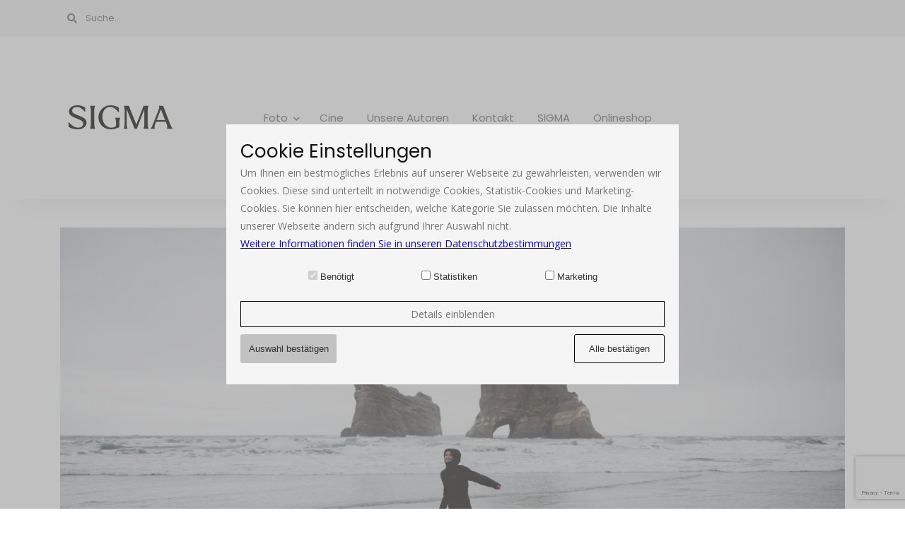

--- FILE ---
content_type: text/html; charset=UTF-8
request_url: https://blog.sigma-foto.de/2020/02/rueckblick-2019-ausblick-2020/
body_size: 21834
content:
<!DOCTYPE html><html
lang=de-DE><head><meta
charset="UTF-8"><meta
name="viewport" content="width=device-width, initial-scale=1.0"><link
rel=pingback href=https://blog.sigma-foto.de/xmlrpc.php><meta
name='robots' content='index, follow, max-image-preview:large, max-snippet:-1, max-video-preview:-1'><title>Rückblick 2019 - Ausblick 2020 | SIGMA BLOG</title><meta
name="description" content="Fotografin Maike Descher hat das Jahr 2020 Revue passieren lassen und gibt neben dem Rückblick auch einen fotografischen Ausblick auf 2020."><link
rel=canonical href=https://blog.sigma-foto.de/2020/02/rueckblick-2019-ausblick-2020/ ><meta
property="og:locale" content="de_DE"><meta
property="og:type" content="article"><meta
property="og:title" content="Rückblick 2019 - Ausblick 2020"><meta
property="og:description" content="Fotografin Maike Descher hat das Jahr 2020 Revue passieren lassen und gibt neben dem Rückblick auch einen fotografischen Ausblick auf 2020."><meta
property="og:url" content="https://blog.sigma-foto.de/2020/02/rueckblick-2019-ausblick-2020/"><meta
property="og:site_name" content="SIGMA BLOG"><meta
property="article:publisher" content="https://www.facebook.com/SIGMAFoto"><meta
property="article:published_time" content="2020-02-03T11:30:38+00:00"><meta
property="article:modified_time" content="2022-05-11T10:25:57+00:00"><meta
property="og:image" content="https://blog.sigma-foto.de/wp-content/uploads/2020/01/Maike_Descher_Rückblick_SIGMA_Blog-10-scaled.jpg"><meta
property="og:image:width" content="2560"><meta
property="og:image:height" content="1707"><meta
property="og:image:type" content="image/jpeg"><meta
name="author" content="SIGMA"><meta
name="twitter:card" content="summary_large_image"><meta
name="twitter:creator" content="@SIGMA_foto"><meta
name="twitter:site" content="@SIGMA_foto"><meta
name="twitter:label1" content="Verfasst von"><meta
name="twitter:data1" content="SIGMA"><meta
name="twitter:label2" content="Geschätzte Lesezeit"><meta
name="twitter:data2" content="6 Minuten"> <script type=application/ld+json class=yoast-schema-graph>{"@context":"https://schema.org","@graph":[{"@type":"Article","@id":"https://blog.sigma-foto.de/2020/02/rueckblick-2019-ausblick-2020/#article","isPartOf":{"@id":"https://blog.sigma-foto.de/2020/02/rueckblick-2019-ausblick-2020/"},"author":{"name":"SIGMA","@id":"https://blog.sigma-foto.de/#/schema/person/e48396b01ce7bec7ed8cf1c4f6e805ab"},"headline":"Rückblick 2019 &#8211; Ausblick 2020","datePublished":"2020-02-03T11:30:38+00:00","dateModified":"2022-05-11T10:25:57+00:00","mainEntityOfPage":{"@id":"https://blog.sigma-foto.de/2020/02/rueckblick-2019-ausblick-2020/"},"wordCount":1114,"publisher":{"@id":"https://blog.sigma-foto.de/#organization"},"image":{"@id":"https://blog.sigma-foto.de/2020/02/rueckblick-2019-ausblick-2020/#primaryimage"},"thumbnailUrl":"https://blog.sigma-foto.de/wp-content/uploads/2020/01/Maike_Descher_Rückblick_SIGMA_Blog-10-scaled.jpg","keywords":["Reisefotografie"],"articleSection":["Maike Wittreck"],"inLanguage":"de-DE"},{"@type":"WebPage","@id":"https://blog.sigma-foto.de/2020/02/rueckblick-2019-ausblick-2020/","url":"https://blog.sigma-foto.de/2020/02/rueckblick-2019-ausblick-2020/","name":"Rückblick 2019 - Ausblick 2020 | SIGMA BLOG","isPartOf":{"@id":"https://blog.sigma-foto.de/#website"},"primaryImageOfPage":{"@id":"https://blog.sigma-foto.de/2020/02/rueckblick-2019-ausblick-2020/#primaryimage"},"image":{"@id":"https://blog.sigma-foto.de/2020/02/rueckblick-2019-ausblick-2020/#primaryimage"},"thumbnailUrl":"https://blog.sigma-foto.de/wp-content/uploads/2020/01/Maike_Descher_Rückblick_SIGMA_Blog-10-scaled.jpg","datePublished":"2020-02-03T11:30:38+00:00","dateModified":"2022-05-11T10:25:57+00:00","description":"Fotografin Maike Descher hat das Jahr 2020 Revue passieren lassen und gibt neben dem Rückblick auch einen fotografischen Ausblick auf 2020.","breadcrumb":{"@id":"https://blog.sigma-foto.de/2020/02/rueckblick-2019-ausblick-2020/#breadcrumb"},"inLanguage":"de-DE","potentialAction":[{"@type":"ReadAction","target":["https://blog.sigma-foto.de/2020/02/rueckblick-2019-ausblick-2020/"]}]},{"@type":"ImageObject","inLanguage":"de-DE","@id":"https://blog.sigma-foto.de/2020/02/rueckblick-2019-ausblick-2020/#primaryimage","url":"https://blog.sigma-foto.de/wp-content/uploads/2020/01/Maike_Descher_Rückblick_SIGMA_Blog-10-scaled.jpg","contentUrl":"https://blog.sigma-foto.de/wp-content/uploads/2020/01/Maike_Descher_Rückblick_SIGMA_Blog-10-scaled.jpg","width":2560,"height":1707,"caption":"Ausblick 2020 © Maike Descher"},{"@type":"BreadcrumbList","@id":"https://blog.sigma-foto.de/2020/02/rueckblick-2019-ausblick-2020/#breadcrumb","itemListElement":[{"@type":"ListItem","position":1,"name":"Home","item":"https://blog.sigma-foto.de/"},{"@type":"ListItem","position":2,"name":"Rückblick 2019 &#8211; Ausblick 2020"}]},{"@type":"WebSite","@id":"https://blog.sigma-foto.de/#website","url":"https://blog.sigma-foto.de/","name":"SIGMA BLOG","description":"Objektive, Kameras &amp; Zubehör","publisher":{"@id":"https://blog.sigma-foto.de/#organization"},"potentialAction":[{"@type":"SearchAction","target":{"@type":"EntryPoint","urlTemplate":"https://blog.sigma-foto.de/?s={search_term_string}"},"query-input":{"@type":"PropertyValueSpecification","valueRequired":true,"valueName":"search_term_string"}}],"inLanguage":"de-DE"},{"@type":"Organization","@id":"https://blog.sigma-foto.de/#organization","name":"SIGMA (Deutschland) GmbH","url":"https://blog.sigma-foto.de/","logo":{"@type":"ImageObject","inLanguage":"de-DE","@id":"https://blog.sigma-foto.de/#/schema/logo/image/","url":"https://blog.sigma-foto.de/wp-content/uploads/2022/01/logo.webp","contentUrl":"https://blog.sigma-foto.de/wp-content/uploads/2022/01/logo.webp","width":512,"height":512,"caption":"SIGMA (Deutschland) GmbH"},"image":{"@id":"https://blog.sigma-foto.de/#/schema/logo/image/"},"sameAs":["https://www.facebook.com/SIGMAFoto","https://x.com/SIGMA_foto","https://www.instagram.com/sigma_deutschland/","https://www.youtube.com/user/SigmaDeutschland?gl=DE"]},{"@type":"Person","@id":"https://blog.sigma-foto.de/#/schema/person/e48396b01ce7bec7ed8cf1c4f6e805ab","name":"SIGMA","image":{"@type":"ImageObject","inLanguage":"de-DE","@id":"https://blog.sigma-foto.de/#/schema/person/image/","url":"https://secure.gravatar.com/avatar/9102f672cb9ddfc3f6655b6a049bd70a?s=96&d=mm&r=g","contentUrl":"https://secure.gravatar.com/avatar/9102f672cb9ddfc3f6655b6a049bd70a?s=96&d=mm&r=g","caption":"SIGMA"},"sameAs":["https://www.sigma-foto.de"],"url":"https://blog.sigma-foto.de/author/tlotz/"}]}</script> <link
rel=dns-prefetch href=//fonts.googleapis.com><link
rel=alternate type=application/rss+xml title="SIGMA BLOG &raquo; Feed" href=https://blog.sigma-foto.de/feed/ > <script>/*<![CDATA[*/window._wpemojiSettings = {"baseUrl":"https:\/\/s.w.org\/images\/core\/emoji\/15.0.3\/72x72\/","ext":".png","svgUrl":"https:\/\/s.w.org\/images\/core\/emoji\/15.0.3\/svg\/","svgExt":".svg","source":{"concatemoji":"https:\/\/blog.sigma-foto.de\/wp-includes\/js\/wp-emoji-release.min.js?ver=6.6.1"}};
/*! This file is auto-generated */
!function(i,n){var o,s,e;function c(e){try{var t={supportTests:e,timestamp:(new Date).valueOf()};sessionStorage.setItem(o,JSON.stringify(t))}catch(e){}}function p(e,t,n){e.clearRect(0,0,e.canvas.width,e.canvas.height),e.fillText(t,0,0);var t=new Uint32Array(e.getImageData(0,0,e.canvas.width,e.canvas.height).data),r=(e.clearRect(0,0,e.canvas.width,e.canvas.height),e.fillText(n,0,0),new Uint32Array(e.getImageData(0,0,e.canvas.width,e.canvas.height).data));return t.every(function(e,t){return e===r[t]})}function u(e,t,n){switch(t){case"flag":return n(e,"\ud83c\udff3\ufe0f\u200d\u26a7\ufe0f","\ud83c\udff3\ufe0f\u200b\u26a7\ufe0f")?!1:!n(e,"\ud83c\uddfa\ud83c\uddf3","\ud83c\uddfa\u200b\ud83c\uddf3")&&!n(e,"\ud83c\udff4\udb40\udc67\udb40\udc62\udb40\udc65\udb40\udc6e\udb40\udc67\udb40\udc7f","\ud83c\udff4\u200b\udb40\udc67\u200b\udb40\udc62\u200b\udb40\udc65\u200b\udb40\udc6e\u200b\udb40\udc67\u200b\udb40\udc7f");case"emoji":return!n(e,"\ud83d\udc26\u200d\u2b1b","\ud83d\udc26\u200b\u2b1b")}return!1}function f(e,t,n){var r="undefined"!=typeof WorkerGlobalScope&&self instanceof WorkerGlobalScope?new OffscreenCanvas(300,150):i.createElement("canvas"),a=r.getContext("2d",{willReadFrequently:!0}),o=(a.textBaseline="top",a.font="600 32px Arial",{});return e.forEach(function(e){o[e]=t(a,e,n)}),o}function t(e){var t=i.createElement("script");t.src=e,t.defer=!0,i.head.appendChild(t)}"undefined"!=typeof Promise&&(o="wpEmojiSettingsSupports",s=["flag","emoji"],n.supports={everything:!0,everythingExceptFlag:!0},e=new Promise(function(e){i.addEventListener("DOMContentLoaded",e,{once:!0})}),new Promise(function(t){var n=function(){try{var e=JSON.parse(sessionStorage.getItem(o));if("object"==typeof e&&"number"==typeof e.timestamp&&(new Date).valueOf()<e.timestamp+604800&&"object"==typeof e.supportTests)return e.supportTests}catch(e){}return null}();if(!n){if("undefined"!=typeof Worker&&"undefined"!=typeof OffscreenCanvas&&"undefined"!=typeof URL&&URL.createObjectURL&&"undefined"!=typeof Blob)try{var e="postMessage("+f.toString()+"("+[JSON.stringify(s),u.toString(),p.toString()].join(",")+"));",r=new Blob([e],{type:"text/javascript"}),a=new Worker(URL.createObjectURL(r),{name:"wpTestEmojiSupports"});return void(a.onmessage=function(e){c(n=e.data),a.terminate(),t(n)})}catch(e){}c(n=f(s,u,p))}t(n)}).then(function(e){for(var t in e)n.supports[t]=e[t],n.supports.everything=n.supports.everything&&n.supports[t],"flag"!==t&&(n.supports.everythingExceptFlag=n.supports.everythingExceptFlag&&n.supports[t]);n.supports.everythingExceptFlag=n.supports.everythingExceptFlag&&!n.supports.flag,n.DOMReady=!1,n.readyCallback=function(){n.DOMReady=!0}}).then(function(){return e}).then(function(){var e;n.supports.everything||(n.readyCallback(),(e=n.source||{}).concatemoji?t(e.concatemoji):e.wpemoji&&e.twemoji&&(t(e.twemoji),t(e.wpemoji)))}))}((window,document),window._wpemojiSettings);/*]]>*/</script> <link
rel=stylesheet href=https://blog.sigma-foto.de/wp-content/cache/minify/4b06f.css media=all><style id=wp-emoji-styles-inline-css>img.wp-smiley, img.emoji {
		display: inline !important;
		border: none !important;
		box-shadow: none !important;
		height: 1em !important;
		width: 1em !important;
		margin: 0 0.07em !important;
		vertical-align: -0.1em !important;
		background: none !important;
		padding: 0 !important;
	}</style><link
rel=stylesheet href=https://blog.sigma-foto.de/wp-content/cache/minify/a5ff7.css media=all><style id=wp-block-library-theme-inline-css>.wp-block-audio :where(figcaption){color:#555;font-size:13px;text-align:center}.is-dark-theme .wp-block-audio :where(figcaption){color:#ffffffa6}.wp-block-audio{margin:0 0 1em}.wp-block-code{border:1px solid #ccc;border-radius:4px;font-family:Menlo,Consolas,monaco,monospace;padding:.8em 1em}.wp-block-embed :where(figcaption){color:#555;font-size:13px;text-align:center}.is-dark-theme .wp-block-embed :where(figcaption){color:#ffffffa6}.wp-block-embed{margin:0 0 1em}.blocks-gallery-caption{color:#555;font-size:13px;text-align:center}.is-dark-theme .blocks-gallery-caption{color:#ffffffa6}:root :where(.wp-block-image figcaption){color:#555;font-size:13px;text-align:center}.is-dark-theme :root :where(.wp-block-image figcaption){color:#ffffffa6}.wp-block-image{margin:0 0 1em}.wp-block-pullquote{border-bottom:4px solid;border-top:4px solid;color:currentColor;margin-bottom:1.75em}.wp-block-pullquote cite,.wp-block-pullquote footer,.wp-block-pullquote__citation{color:currentColor;font-size:.8125em;font-style:normal;text-transform:uppercase}.wp-block-quote{border-left:.25em solid;margin:0 0 1.75em;padding-left:1em}.wp-block-quote cite,.wp-block-quote footer{color:currentColor;font-size:.8125em;font-style:normal;position:relative}.wp-block-quote.has-text-align-right{border-left:none;border-right:.25em solid;padding-left:0;padding-right:1em}.wp-block-quote.has-text-align-center{border:none;padding-left:0}.wp-block-quote.is-large,.wp-block-quote.is-style-large,.wp-block-quote.is-style-plain{border:none}.wp-block-search .wp-block-search__label{font-weight:700}.wp-block-search__button{border:1px solid #ccc;padding:.375em .625em}:where(.wp-block-group.has-background){padding:1.25em 2.375em}.wp-block-separator.has-css-opacity{opacity:.4}.wp-block-separator{border:none;border-bottom:2px solid;margin-left:auto;margin-right:auto}.wp-block-separator.has-alpha-channel-opacity{opacity:1}.wp-block-separator:not(.is-style-wide):not(.is-style-dots){width:100px}.wp-block-separator.has-background:not(.is-style-dots){border-bottom:none;height:1px}.wp-block-separator.has-background:not(.is-style-wide):not(.is-style-dots){height:2px}.wp-block-table{margin:0 0 1em}.wp-block-table td,.wp-block-table th{word-break:normal}.wp-block-table :where(figcaption){color:#555;font-size:13px;text-align:center}.is-dark-theme .wp-block-table :where(figcaption){color:#ffffffa6}.wp-block-video :where(figcaption){color:#555;font-size:13px;text-align:center}.is-dark-theme .wp-block-video :where(figcaption){color:#ffffffa6}.wp-block-video{margin:0 0 1em}:root :where(.wp-block-template-part.has-background){margin-bottom:0;margin-top:0;padding:1.25em 2.375em}</style><style id=classic-theme-styles-inline-css>/*! This file is auto-generated */
.wp-block-button__link{color:#fff;background-color:#32373c;border-radius:9999px;box-shadow:none;text-decoration:none;padding:calc(.667em + 2px) calc(1.333em + 2px);font-size:1.125em}.wp-block-file__button{background:#32373c;color:#fff;text-decoration:none}</style><style id=global-styles-inline-css>/*<![CDATA[*/:root{--wp--preset--aspect-ratio--square: 1;--wp--preset--aspect-ratio--4-3: 4/3;--wp--preset--aspect-ratio--3-4: 3/4;--wp--preset--aspect-ratio--3-2: 3/2;--wp--preset--aspect-ratio--2-3: 2/3;--wp--preset--aspect-ratio--16-9: 16/9;--wp--preset--aspect-ratio--9-16: 9/16;--wp--preset--color--black: #000000;--wp--preset--color--cyan-bluish-gray: #abb8c3;--wp--preset--color--white: #ffffff;--wp--preset--color--pale-pink: #f78da7;--wp--preset--color--vivid-red: #cf2e2e;--wp--preset--color--luminous-vivid-orange: #ff6900;--wp--preset--color--luminous-vivid-amber: #fcb900;--wp--preset--color--light-green-cyan: #7bdcb5;--wp--preset--color--vivid-green-cyan: #00d084;--wp--preset--color--pale-cyan-blue: #8ed1fc;--wp--preset--color--vivid-cyan-blue: #0693e3;--wp--preset--color--vivid-purple: #9b51e0;--wp--preset--color--wild-sand: #f5f5f5;--wp--preset--color--mercury: #e8e8e8;--wp--preset--color--boulder: #757575;--wp--preset--color--emperor: #545454;--wp--preset--color--cod-gray: #111111;--wp--preset--gradient--vivid-cyan-blue-to-vivid-purple: linear-gradient(135deg,rgba(6,147,227,1) 0%,rgb(155,81,224) 100%);--wp--preset--gradient--light-green-cyan-to-vivid-green-cyan: linear-gradient(135deg,rgb(122,220,180) 0%,rgb(0,208,130) 100%);--wp--preset--gradient--luminous-vivid-amber-to-luminous-vivid-orange: linear-gradient(135deg,rgba(252,185,0,1) 0%,rgba(255,105,0,1) 100%);--wp--preset--gradient--luminous-vivid-orange-to-vivid-red: linear-gradient(135deg,rgba(255,105,0,1) 0%,rgb(207,46,46) 100%);--wp--preset--gradient--very-light-gray-to-cyan-bluish-gray: linear-gradient(135deg,rgb(238,238,238) 0%,rgb(169,184,195) 100%);--wp--preset--gradient--cool-to-warm-spectrum: linear-gradient(135deg,rgb(74,234,220) 0%,rgb(151,120,209) 20%,rgb(207,42,186) 40%,rgb(238,44,130) 60%,rgb(251,105,98) 80%,rgb(254,248,76) 100%);--wp--preset--gradient--blush-light-purple: linear-gradient(135deg,rgb(255,206,236) 0%,rgb(152,150,240) 100%);--wp--preset--gradient--blush-bordeaux: linear-gradient(135deg,rgb(254,205,165) 0%,rgb(254,45,45) 50%,rgb(107,0,62) 100%);--wp--preset--gradient--luminous-dusk: linear-gradient(135deg,rgb(255,203,112) 0%,rgb(199,81,192) 50%,rgb(65,88,208) 100%);--wp--preset--gradient--pale-ocean: linear-gradient(135deg,rgb(255,245,203) 0%,rgb(182,227,212) 50%,rgb(51,167,181) 100%);--wp--preset--gradient--electric-grass: linear-gradient(135deg,rgb(202,248,128) 0%,rgb(113,206,126) 100%);--wp--preset--gradient--midnight: linear-gradient(135deg,rgb(2,3,129) 0%,rgb(40,116,252) 100%);--wp--preset--font-size--small: 10px;--wp--preset--font-size--medium: 19px;--wp--preset--font-size--large: 28px;--wp--preset--font-size--x-large: 42px;--wp--preset--font-size--normal: 13px;--wp--preset--font-size--huge: 41px;--wp--preset--spacing--20: 0.44rem;--wp--preset--spacing--30: 0.67rem;--wp--preset--spacing--40: 1rem;--wp--preset--spacing--50: 1.5rem;--wp--preset--spacing--60: 2.25rem;--wp--preset--spacing--70: 3.38rem;--wp--preset--spacing--80: 5.06rem;--wp--preset--shadow--natural: 6px 6px 9px rgba(0, 0, 0, 0.2);--wp--preset--shadow--deep: 12px 12px 50px rgba(0, 0, 0, 0.4);--wp--preset--shadow--sharp: 6px 6px 0px rgba(0, 0, 0, 0.2);--wp--preset--shadow--outlined: 6px 6px 0px -3px rgba(255, 255, 255, 1), 6px 6px rgba(0, 0, 0, 1);--wp--preset--shadow--crisp: 6px 6px 0px rgba(0, 0, 0, 1);}:where(.is-layout-flex){gap: 0.5em;}:where(.is-layout-grid){gap: 0.5em;}body .is-layout-flex{display: flex;}.is-layout-flex{flex-wrap: wrap;align-items: center;}.is-layout-flex > :is(*, div){margin: 0;}body .is-layout-grid{display: grid;}.is-layout-grid > :is(*, div){margin: 0;}:where(.wp-block-columns.is-layout-flex){gap: 2em;}:where(.wp-block-columns.is-layout-grid){gap: 2em;}:where(.wp-block-post-template.is-layout-flex){gap: 1.25em;}:where(.wp-block-post-template.is-layout-grid){gap: 1.25em;}.has-black-color{color: var(--wp--preset--color--black) !important;}.has-cyan-bluish-gray-color{color: var(--wp--preset--color--cyan-bluish-gray) !important;}.has-white-color{color: var(--wp--preset--color--white) !important;}.has-pale-pink-color{color: var(--wp--preset--color--pale-pink) !important;}.has-vivid-red-color{color: var(--wp--preset--color--vivid-red) !important;}.has-luminous-vivid-orange-color{color: var(--wp--preset--color--luminous-vivid-orange) !important;}.has-luminous-vivid-amber-color{color: var(--wp--preset--color--luminous-vivid-amber) !important;}.has-light-green-cyan-color{color: var(--wp--preset--color--light-green-cyan) !important;}.has-vivid-green-cyan-color{color: var(--wp--preset--color--vivid-green-cyan) !important;}.has-pale-cyan-blue-color{color: var(--wp--preset--color--pale-cyan-blue) !important;}.has-vivid-cyan-blue-color{color: var(--wp--preset--color--vivid-cyan-blue) !important;}.has-vivid-purple-color{color: var(--wp--preset--color--vivid-purple) !important;}.has-black-background-color{background-color: var(--wp--preset--color--black) !important;}.has-cyan-bluish-gray-background-color{background-color: var(--wp--preset--color--cyan-bluish-gray) !important;}.has-white-background-color{background-color: var(--wp--preset--color--white) !important;}.has-pale-pink-background-color{background-color: var(--wp--preset--color--pale-pink) !important;}.has-vivid-red-background-color{background-color: var(--wp--preset--color--vivid-red) !important;}.has-luminous-vivid-orange-background-color{background-color: var(--wp--preset--color--luminous-vivid-orange) !important;}.has-luminous-vivid-amber-background-color{background-color: var(--wp--preset--color--luminous-vivid-amber) !important;}.has-light-green-cyan-background-color{background-color: var(--wp--preset--color--light-green-cyan) !important;}.has-vivid-green-cyan-background-color{background-color: var(--wp--preset--color--vivid-green-cyan) !important;}.has-pale-cyan-blue-background-color{background-color: var(--wp--preset--color--pale-cyan-blue) !important;}.has-vivid-cyan-blue-background-color{background-color: var(--wp--preset--color--vivid-cyan-blue) !important;}.has-vivid-purple-background-color{background-color: var(--wp--preset--color--vivid-purple) !important;}.has-black-border-color{border-color: var(--wp--preset--color--black) !important;}.has-cyan-bluish-gray-border-color{border-color: var(--wp--preset--color--cyan-bluish-gray) !important;}.has-white-border-color{border-color: var(--wp--preset--color--white) !important;}.has-pale-pink-border-color{border-color: var(--wp--preset--color--pale-pink) !important;}.has-vivid-red-border-color{border-color: var(--wp--preset--color--vivid-red) !important;}.has-luminous-vivid-orange-border-color{border-color: var(--wp--preset--color--luminous-vivid-orange) !important;}.has-luminous-vivid-amber-border-color{border-color: var(--wp--preset--color--luminous-vivid-amber) !important;}.has-light-green-cyan-border-color{border-color: var(--wp--preset--color--light-green-cyan) !important;}.has-vivid-green-cyan-border-color{border-color: var(--wp--preset--color--vivid-green-cyan) !important;}.has-pale-cyan-blue-border-color{border-color: var(--wp--preset--color--pale-cyan-blue) !important;}.has-vivid-cyan-blue-border-color{border-color: var(--wp--preset--color--vivid-cyan-blue) !important;}.has-vivid-purple-border-color{border-color: var(--wp--preset--color--vivid-purple) !important;}.has-vivid-cyan-blue-to-vivid-purple-gradient-background{background: var(--wp--preset--gradient--vivid-cyan-blue-to-vivid-purple) !important;}.has-light-green-cyan-to-vivid-green-cyan-gradient-background{background: var(--wp--preset--gradient--light-green-cyan-to-vivid-green-cyan) !important;}.has-luminous-vivid-amber-to-luminous-vivid-orange-gradient-background{background: var(--wp--preset--gradient--luminous-vivid-amber-to-luminous-vivid-orange) !important;}.has-luminous-vivid-orange-to-vivid-red-gradient-background{background: var(--wp--preset--gradient--luminous-vivid-orange-to-vivid-red) !important;}.has-very-light-gray-to-cyan-bluish-gray-gradient-background{background: var(--wp--preset--gradient--very-light-gray-to-cyan-bluish-gray) !important;}.has-cool-to-warm-spectrum-gradient-background{background: var(--wp--preset--gradient--cool-to-warm-spectrum) !important;}.has-blush-light-purple-gradient-background{background: var(--wp--preset--gradient--blush-light-purple) !important;}.has-blush-bordeaux-gradient-background{background: var(--wp--preset--gradient--blush-bordeaux) !important;}.has-luminous-dusk-gradient-background{background: var(--wp--preset--gradient--luminous-dusk) !important;}.has-pale-ocean-gradient-background{background: var(--wp--preset--gradient--pale-ocean) !important;}.has-electric-grass-gradient-background{background: var(--wp--preset--gradient--electric-grass) !important;}.has-midnight-gradient-background{background: var(--wp--preset--gradient--midnight) !important;}.has-small-font-size{font-size: var(--wp--preset--font-size--small) !important;}.has-medium-font-size{font-size: var(--wp--preset--font-size--medium) !important;}.has-large-font-size{font-size: var(--wp--preset--font-size--large) !important;}.has-x-large-font-size{font-size: var(--wp--preset--font-size--x-large) !important;}
:where(.wp-block-post-template.is-layout-flex){gap: 1.25em;}:where(.wp-block-post-template.is-layout-grid){gap: 1.25em;}
:where(.wp-block-columns.is-layout-flex){gap: 2em;}:where(.wp-block-columns.is-layout-grid){gap: 2em;}
:root :where(.wp-block-pullquote){font-size: 1.5em;line-height: 1.6;}/*]]>*/</style><link
rel=stylesheet href=https://blog.sigma-foto.de/wp-content/cache/minify/6d757.css media=all><style id=finesse_main_style-inline-css>body.boxed{background-color:#f5f5f5;} body:not(.boxed) #site-header{padding-left:0px;padding-right:0px;} body:not(.boxed) #main-content{padding-left:80px;padding-right:80px;} body:not(.boxed) #site-footer{padding-left:0px;padding-right:0px;} @media (min-width:991px){ .header-main-1 #site-logo,.header-main-2 #site-logo{padding-top:40px;padding-bottom:40px;} .header-main-1 #site-logo,.header-main-1 #site-logo img{max-width:130px;} .header-main-2 #site-logo,.header-main-2 #site-logo img{max-width:150px;} } @media (max-width: 991px) { #site-logo, #site-logo img{max-width:115px!important;} } #site-header-inner{background-color:#ffffff!important;} #header-top{background-color:#f5f5f5!important;} #header-search .fa,#header-search input[type=text],#header-search input[type=text]::-webkit-input-placeholder,.header-social li a{color:#757575;} .header-social li a:hover{color:#111111;} #header-navigation,#header-bottom-navigation{background-color:#ffffff!important;} #header-navigation #header-nav,#header-bottom-navigation #header-nav{border-color:#eaeaea;} .menu .menu-item > a,.menu .sub-menu li a,.menu > li:after{color:#757575!important;} .menu > li > a:hover, .submenu-active, #header-nav .menu-item > a.active,.menu .menu-item > a:hover, .menu .page_item > a:hover{color:#111111!important;} .menu .sub-menu{background-color:#ffffff;border-color:#f5f5f5;} .menu .sub-menu li a:hover{background-color:#f5f5f5;} @media (max-width: 991px) { #mobile-nav-icon span{background-color:#757575!important;} .menu-item-has-children .sub-drop-icon, .page_item_has_children .sub-drop-icon{color:#757575!important;} #header-nav{background-color:#ffffff!important;} #header-nav.menu-active,#header-nav .menu-item > a, #header-nav .page_item > a{border-color:#f5f5f5!important;} } #footer-main{background-color:#ffffff;} #footer-instagram #sb_instagram #sbi_load .sbi_follow_btn a,.widget_finesse_instagram_widget #sb_instagram #sbi_load .sbi_follow_btn a{background-color:#ffffff;color:#111111;} #footer-instagram #sb_instagram #sbi_load .sbi_follow_btn a:hover,.widget_finesse_instagram_widget #sb_instagram #sbi_load .sbi_follow_btn a:hover,.widget_finesse_instagram_widget #sb_instagram #sbi_load .sbi_follow_btn a:focus{background-color:#111111;color:#ffffff;} #footer-social{background-color:#f5f5f5;} #footer-social li a{color:#757575;} #footer-social li a:hover{color:#111111;} #footer-bottom{background-color:#eaeaea;} #footer-bottom-nav-ul li a{color:#757575;} #footer-bottom-nav-ul li a:hover{color:#111111;} #footer-copyright{color:#757575;} .primary-button,.search-widget #searchsubmit, .sidebar-widget input[type=submit], .comment-respond .submit,.post-password-form input[type=submit]{background-color:#ffffff;border-color:#111111!important;color:#111111!important;} .primary-button:hover,.search-widget #searchsubmit:hover, .sidebar-widget input[type=submit]:hover, .comment-respond .submit:hover,.post-password-form input[type=submit]:hover{background-color:#111111;border-color:#111111!important;color:#ffffff!important;} .widget_calendar .calendar_wrap #today{background-color:#ffffff;color:#111111;} .page-newsletter input[type=submit],.widget_mc4wp_form_widget input[type=submit]{background-color:#e8e8e8!important;border-color:#e8e8e8!important;color:#757575!important;} .page-newsletter input[type=submit]:hover,.widget_mc4wp_form_widget input[type=submit]:hover{background-color:#111111!important;border-color:#111111!important;color:#ffffff!important;} .featured-content-area .primary-button{background-color:#ffffff!important;border-color:#111111!important;color:#111111!important;} .featured-content-area .primary-button:hover{background-color:#111111!important;border-color:#111111!important;color:#ffffff!important;} .featured-content-area h2,.featured-content-area h2 a{color:#111111;} .featured-content-area h2 a:hover{color:#757575;} .featured-content-area p{color:#757575;} .featured-content-area .post-categories li,.featured-content-area .post-categories li a,a.featured-slide .post-categories li{color:#757575!important;} .featured-content-area .post-categories li:before{color:#757575!important;} .featured-content-area .post-categories li:hover,.featured-content-area .post-categories li a:hover,a.featured-slide .post-categories li:hover{color:#111111!important;} .slideshow-btn{background-color:#ffffff;color:#757575;} .slideshow-btn:hover{background-color:#ffffff;color:#757575;} .carousel .owl-dot,.carousel .owl-dot.active{background-color:#111111;} .carousel .owl-dot.active{background-color:#111111;} .home-page-newsletter .page-newsletter{background-color:#f5f5f5;} .sidebar-widget h3,.widget_rss h3 a{color:#111111;} .widget-social-icons li a{color:#757575;} .widget-social-icons li a:hover{color:#111111;} .widget_recent_entries li a,.widget_finesse_posts_widget h4,.widget_finesse_portfolio_widget h4,.widget_recent_comments span{color:#111111;} .widget_recent_entries li a:hover,.widget_finesse_posts_widget li a:hover h4,.widget_finesse_portfolio_widget li a:hover h4,.widget_recent_comments li:hover span{color:#757575;} .widget_mc4wp_form_widget{background-color:#f5f5f5;} .widget_finesse_about_widget,.widget_finesse_social_widget,.widget_finesse_posts_widget li a,.widget_finesse_portfolio_widget li a,.sidebar-widget .cat-item a,.sidebar-widget .page_item a,.widget_archive li a,.widget_meta li a,.sidebar-widget .recentcomments,.widget_recent_entries li,.widget_rss li,.widget_categories li,.widget_archive li{border-color:#eaeaea;} .input-field, .input-field::placeholder, .input-textarea, .input-textarea::placeholder, .sidebar-widget input, .sidebar-widget select, .page-newsletter input[type=email], .post-password-form input[type=password]{border-color:#eaeaea;background-color:#ffffff;color:#757575;} .input-field:focus, .input-textarea:focus, .input-field:hover, .input-textarea:hover, .sidebar-widget input:focus, .sidebar-widget select:focus, .sidebar-widget input:hover, .sidebar-widget select:hover, .page-newsletter input[type=email]:focus, .page-newsletter input[type=email]:hover, .post-password-form input[type=password]:focus, .post-password-form input[type=password]:hover{border-color:#111111;} .entry-title a,.single-entry-header h1{color:#111111;} .entry-title a:hover{color:#757575;} .entry-category .post-categories li,.entry-category .post-categories li a,.entry-category .post-categories li:before{color:#757575;} .entry-category .post-categories li a:hover{color:#111111!important;} .entry-meta,.entry-meta a,.entry-meta .entry-author + .entry-date:before{color:#757575;} .entry-meta a:hover{color:#111111;} .post-list-item{border-color:#eaeaea;} .sticky{background-color:#f5f5f5;} .wp-block-pullquote p:before{color:#111111;} .page-content blockquote,.wp-block-quote:not(.is-large):not(.is-style-large){border-color:#111111;} .post-tags a,.sidebar-widget .tagcloud a{background-color:#f5f5f5!important;color:#757575!important;} .post-tags a:hover,.sidebar-widget .tagcloud a:hover{background-color:#111111!important;color:#f5f5f5!important;} .social-item span{color:#ababab;} .social-item span:hover{color:#111111;} .post-author-content h4,.post-author-content h4 a{color:#111111;} .post-author-content h4 a:hover{color:#757575;} .post-author-content p{color:#757575;} .post-author-content .widget-social-icons li a{color:#ababab;} .post-author-content .widget-social-icons li a:hover{color:#111111;} .single-post-main .page-newsletter{background-color:#f5f5f5;} .post-related-posts .related-posts-heading h4,.post-comments-heading h4,.comment-respond .comment-reply-title,.comment-reply-title a:not(#cancel-comment-reply-link){color:#111111;} .comment-author-name{color:#111111;} .comment-date{color:#757575;} .comment-main-right .page-content p{color:#757575;} .comment-body,.comment-respond{border-color:#f2f2f2;} .comment-main-content .reply .comment-reply-link{color:#757575;background-color:#f5f5f5;} .comment-main-content .reply .comment-reply-link:hover{color:#f5f5f5;background-color:#757575;} #post-nav-main{background-color:#eaeaea;} .post-navigation a{color:#757575;} .post-navigation a:hover{color:#111111;} #portfolio-item-filter li a{color:#111111;background-color:#ffffff;border-color:#111111;} #portfolio-item-filter li a:hover,#portfolio-item-filter li a.active{color:#ffffff;background-color:#111111;border-color:#111111;} .portfolio-hover{background-color:rgba(245,245,245,0.9);} .portfolio-hover-content h3{color:#111111;} .portfolio-hover-content p{color:#757575;}</style><link
rel=stylesheet id=finesse_fonts-css href='//fonts.googleapis.com/css?family=Poppins%3A400%7COpen+Sans%3A400&#038;ver=1.1' type=text/css media=all> <script src=https://blog.sigma-foto.de/wp-content/cache/minify/818c0.js></script> <link
rel=https://api.w.org/ href=https://blog.sigma-foto.de/wp-json/ ><link
rel=alternate title=JSON type=application/json href=https://blog.sigma-foto.de/wp-json/wp/v2/posts/10928><link
rel=EditURI type=application/rsd+xml title=RSD href=https://blog.sigma-foto.de/xmlrpc.php?rsd><meta
name="generator" content="WordPress 6.6.1"><link
rel=shortlink href='https://blog.sigma-foto.de/?p=10928'><link
rel=alternate title="oEmbed (JSON)" type=application/json+oembed href="https://blog.sigma-foto.de/wp-json/oembed/1.0/embed?url=https%3A%2F%2Fblog.sigma-foto.de%2F2020%2F02%2Frueckblick-2019-ausblick-2020%2F"><link
rel=alternate title="oEmbed (XML)" type=text/xml+oembed href="https://blog.sigma-foto.de/wp-json/oembed/1.0/embed?url=https%3A%2F%2Fblog.sigma-foto.de%2F2020%2F02%2Frueckblick-2019-ausblick-2020%2F&#038;format=xml">
 <script>(function(w,d,s,l,i){w[l]=w[l]||[];w[l].push({'gtm.start':
                new Date().getTime(),event:'gtm.js'});var f=d.getElementsByTagName(s)[0],
            j=d.createElement(s),dl=l!='dataLayer'?'&l='+l:'';j.async=true;j.src=
            'https://www.googletagmanager.com/gtm.js?id='+i+dl;f.parentNode.insertBefore(j,f);
        })(window,document,'script','dataLayer','GTM-WRQPWZ');</script> <link
rel=icon href=https://blog.sigma-foto.de/wp-content/uploads/2025/02/cropped-sigma-symbol-blog-32x32.png sizes=32x32><link
rel=icon href=https://blog.sigma-foto.de/wp-content/uploads/2025/02/cropped-sigma-symbol-blog-192x192.png sizes=192x192><link
rel=apple-touch-icon href=https://blog.sigma-foto.de/wp-content/uploads/2025/02/cropped-sigma-symbol-blog-180x180.png><meta
name="msapplication-TileImage" content="https://blog.sigma-foto.de/wp-content/uploads/2025/02/cropped-sigma-symbol-blog-270x270.png"><style id=wp-custom-css>/*<![CDATA[*/.widget_mc4wp_form_widget {
	padding: 0;
}

/* Resume Customization */
.rb-template-default .rbt-body {
	width: 100%;
	margin: 0;
}

.rb-template-default .rbt-header-wrapper {
	width: 25%;
}
.rb-template-default .rbt-column {
	width: 75% !important;
	min-width: 75% !important;
	max-width: 75% !important;
}

.rb-template-default .rbt-header > div {
    text-align: center;
}

.rb-template-default .rbt-header-wrapper > div {
    width: auto;
}

.rb-template-default .rbt-header > .rbt-photo {
	margin: auto auto 20px;
}

@media(max-width: 900px) {
	.rb-template-default .rbt-body {
    flex-direction: column !important;
	}

	.rb-template-default .rbt-header-wrapper,
	.rb-template-default .rbt-column {
	width: auto !important;
	min-width: none !important;
	max-width: none !important;
	}
}

p {
	font-size: 14px !important;
}

@media(max-width: 768px) {
	p {
		font-size: 15px !important;
	}
}

.menu .sub-menu {
	display: grid;
	grid-template-columns: repeat(auto-fill,minmax(200px, 1fr));	
}

@media(max-width: 991px) {
	.menu .sub-menu {
		display: block;
	}
}


/** COOKIE CONSENT **/
.cc-popup-wrapper .cc-popup-panel hr {
	 display: none;
}
 .cc-popup-wrapper .cc-popup-panel p {
	 font-size: 16px;
}
 .cc-popup-wrapper .cc-popup-panel a {
	 text-decoration: underline;
}
 .cc-popup-wrapper .cc-popup-panel a:hover {
	 text-decoration: none;
}
 .cc-popup-wrapper .cc-popup-panel .cc-title {
	 padding-bottom: 20px;
}
 .cc-popup-wrapper .cc-popup-panel .cc-buttons button {
	 border-radius: 3px;
	 padding: 0.4em 0.8em;
}
 .cc-popup-wrapper .cc-popup-panel .cc-buttons .cc-accept {
	 padding: 0.55em 0.9em;
	 background: #c2c2c2;
	 border: 0;
}
 .cc-popup-wrapper .cc-popup-panel .cc-buttons .cc-accept:hover {
	 color: black;
	 background: #e8e8e8;
}
 .cc-popup-wrapper .cc-popup-panel .cc-buttons .cc-accept-all:hover {
	 background: none;
	 color: black;
}
 .cc-popup-wrapper .cc-popup-panel .cc-description .cc-description-toggle {
	 display: block;
	 text-align: right;
	 cursor: pointer;
	 border: none;
}
 .cc-popup-wrapper .cc-popup-panel .cc-description .cc-description-text .cc-description-title {
	 font-size: 16px !important;
}
 @media (max-width: 767px) {
	 .cc-popup-wrapper .cc-popup-panel {
		 width: 90%;
		 left: 5%;
	}
}
 .cc-wrapper {
	 position: fixed;
	 left: 0;
	 top: 0;
	 width: 100vw;
	 max-width: 100vw;
	 height: 100vh;
	 background: rgba(44,44,44,0.3);
	 border-radius: 0;
	 z-index: 10000;
}
 .cc-wrapper .cc-middle {
	 position: fixed;
	 left: 50%;
	 top: 50%;
	 transform: translate(-50%,-50%);
	 width: 50vw;
	 max-width: 50vw;
	 overflow: auto;
}
 .cc-wrapper .cc-middle .cc-compliance {
	 text-align: right !important;
}
 .cc-wrapper .cc-middle .cc-compliance .cc-dismiss {
	 background: white;
	 border: 1px solid black;
	 font-weight: 100;
}
 .cc-wrapper .cc-message:before {
	 content: "Cookie-Einstellungen\A\A";
	 white-space: pre;
	 display: block;
	 font-size: 30px;
	 font-weight: 700;
}
 .cc-wrapper .cc-message .cc-details-button {
	 margin-top: 50px;
	 display: block;
	 text-align: right;
	 cursor: pointer;
}
 @media (max-width: ) {
	 .cc-wrapper .cc-window {
		 width: 95vw;
		 max-width: 95vw;
		 overflow: scroll;
	}
	 .cc-wrapper .cc-details-container {
		 max-height: 200px;
		 overflow: scroll;
		 padding-right: 10px;
	}
}
 @media (max-width: 395px) {
	 .cc-wrapper .cc-window .dp--cookie-check {
		 align-items: normal;
		 flex-direction: column;
	}
	 .cc-wrapper .cc-window .dp--cookie-check label:first-child {
		 padding-left: 5px;
	}
}/*]]>*/</style><link
rel=stylesheet href=https://blog.sigma-foto.de/wp-content/cache/minify/e0076.css media=all> <script src=https://blog.sigma-foto.de/wp-content/cache/minify/3d3b0.js></script> <script>new JsCookieConsent({
                title: 'Cookie Einstellungen',
                text: 'Um Ihnen ein bestmögliches Erlebnis auf unserer Webseite zu gewährleisten, verwenden wir Cookies. Diese sind unterteilt in notwendige Cookies, Statistik-Cookies und Marketing-Cookies. Sie können hier entscheiden, welche Kategorie Sie zulassen möchten. Die Inhalte unserer Webseite ändern sich aufgrund Ihrer Auswahl nicht. <br> <a href=https://www.sigma-foto.de/datenschutzerklaerung/ >Weitere Informationen finden Sie in unseren Datenschutzbestimmungen</a>',
                cookiePath: '/',
                cookieDomain: 'sigma-foto.de',
                cookieExDays: 120,
                buttonText: {
                    accept: 'Auswahl bestätigen',
                    acceptAll: 'Alle bestätigen',
                    hideDetails: 'Details ausblenden',
                    showDetails: 'Details einblenden'
                },
                categories: [{
                        id: 'needed',
                        title: 'Benötigt',
                        description: 'Diese Cookies sind für den Betrieb unserer Seite unbedingt notwendig und betreffen unter anderem sicherheitsrelevante Funktionalitäten.',
                        canChange: false,
                        checked: true
                    },
                    {
                        id: 'statistics',
                        title: 'Statistiken',
                        description: 'Um unseren Online-Auftritt stetig zu verbessern, erfassen wir anonymisiert Daten für Statistiken und Analysezwecken. Hiermit können wir einzelne Seiten gezielt untersuchen, um deren Effekt innerhalb des gesamten Aufruffs festzustellen.'
                    },
                    {
                        id: 'marketing',
                        title: 'Marketing',
                        description: 'Um unsere Marketingaktivitäten zu optimieren, erfassen wir anonymisiert relavente Daten und gebe diese auch an Dritte zu Analysezwecken weiter.'
                    }
                ],
                position: 4
            })</script> </head><body
class="post-template-default single single-post postid-10928 single-format-standard wp-custom-logo wp-embed-responsive">
<noscript>
<iframe
src="https://www.googletagmanager.com/ns.html?id=GTM-WRQPWZ"
height=0 width=0 style=display:none;visibility:hidden>
</iframe>
</noscript><header
id=site-header class="   header-style-1"><div
id=site-header-inner><div
id=header-top><div
class="container clearfix"><form
id=header-search role=search method=get action=https://blog.sigma-foto.de/ class=clearfix>
<button
type=submit id=submit-button>
<i
class="fa fa-search"></i>
</button>
<input
type=text placeholder=Suche... class=font-poppins-reg name=s id=s></form></div></div><div
id=header-main class=header-main-1><div
class=container><nav
id=header-nav ><ul
id=nav-ul class="menu font-poppins-reg clearfix"><li
id=menu-item-18227 class="menu-item menu-item-type-custom menu-item-object-custom menu-item-has-children menu-item-18227"><a>Foto</a><ul
class=sub-menu>
<li
id=menu-item-21877 class="menu-item menu-item-type-taxonomy menu-item-object-category menu-item-21877"><a
href=https://blog.sigma-foto.de/category/architekturfotografie/ >Architekturfotografie</a></li>
<li
id=menu-item-21878 class="menu-item menu-item-type-taxonomy menu-item-object-category menu-item-21878"><a
href=https://blog.sigma-foto.de/category/automobilfotografie/ >Automobilfotografie</a></li>
<li
id=menu-item-27751 class="menu-item menu-item-type-taxonomy menu-item-object-category menu-item-27751"><a
href=https://blog.sigma-foto.de/category/astrofotografie/ >Astrofotografie</a></li>
<li
id=menu-item-21879 class="menu-item menu-item-type-taxonomy menu-item-object-category menu-item-21879"><a
href=https://blog.sigma-foto.de/category/einsteigerfotografie/ >Einsteigerfotografie</a></li>
<li
id=menu-item-21880 class="menu-item menu-item-type-taxonomy menu-item-object-category menu-item-21880"><a
href=https://blog.sigma-foto.de/category/interview/ >Interview</a></li>
<li
id=menu-item-21881 class="menu-item menu-item-type-taxonomy menu-item-object-category menu-item-21881"><a
href=https://blog.sigma-foto.de/category/landschaftsfotografie/ >Landschaftsfotografie</a></li>
<li
id=menu-item-21882 class="menu-item menu-item-type-taxonomy menu-item-object-category menu-item-21882"><a
href=https://blog.sigma-foto.de/category/makrofotografie/ >Makrofotografie</a></li>
<li
id=menu-item-21883 class="menu-item menu-item-type-taxonomy menu-item-object-category menu-item-21883"><a
href=https://blog.sigma-foto.de/category/naturfotografie/ >Naturfotografie</a></li>
<li
id=menu-item-21884 class="menu-item menu-item-type-taxonomy menu-item-object-category menu-item-21884"><a
href=https://blog.sigma-foto.de/category/portraitfotografie/ >Portraitfotografie</a></li>
<li
id=menu-item-21885 class="menu-item menu-item-type-taxonomy menu-item-object-category menu-item-21885"><a
href=https://blog.sigma-foto.de/category/reisefotografie/ >Reisefotografie</a></li>
<li
id=menu-item-21886 class="menu-item menu-item-type-taxonomy menu-item-object-category menu-item-21886"><a
href=https://blog.sigma-foto.de/category/reportagefotografie/ >Reportagefotografie</a></li>
<li
id=menu-item-21887 class="menu-item menu-item-type-taxonomy menu-item-object-category menu-item-21887"><a
href=https://blog.sigma-foto.de/category/schwarz-weiss-fotografie/ >Schwarz-Weiß-Fotografie</a></li>
<li
id=menu-item-21871 class="menu-item menu-item-type-taxonomy menu-item-object-category menu-item-21871"><a
href=https://blog.sigma-foto.de/category/still-life-fotografie/ >Still Life Fotogtrafie</a></li>
<li
id=menu-item-21872 class="menu-item menu-item-type-taxonomy menu-item-object-category menu-item-21872"><a
href=https://blog.sigma-foto.de/category/streetfotografie/ >Streetfotografie</a></li>
<li
id=menu-item-21888 class="menu-item menu-item-type-taxonomy menu-item-object-category menu-item-21888"><a
href=https://blog.sigma-foto.de/category/sonstiges/ >Sonstiges</a></li>
<li
id=menu-item-21889 class="menu-item menu-item-type-taxonomy menu-item-object-category menu-item-21889"><a
href=https://blog.sigma-foto.de/category/sportfotografie/ >Sportfotografie</a></li>
<li
id=menu-item-22529 class="menu-item menu-item-type-taxonomy menu-item-object-category menu-item-22529"><a
href=https://blog.sigma-foto.de/category/tests-reviews/ >Tests + Reviews</a></li>
<li
id=menu-item-21874 class="menu-item menu-item-type-taxonomy menu-item-object-category menu-item-21874"><a
href=https://blog.sigma-foto.de/category/tierfotografie/ >Tierfotografie</a></li>
<li
id=menu-item-21875 class="menu-item menu-item-type-taxonomy menu-item-object-category menu-item-21875"><a
href=https://blog.sigma-foto.de/category/tipps-tricks/ >Tipps &amp; Tricks</a></li>
<li
id=menu-item-24203 class="menu-item menu-item-type-taxonomy menu-item-object-category menu-item-24203"><a
href=https://blog.sigma-foto.de/category/trends-techniken/ >Trends &amp; Techniken</a></li></ul>
</li>
<li
id=menu-item-22217 class="menu-item menu-item-type-taxonomy menu-item-object-category menu-item-22217"><a
href=https://blog.sigma-foto.de/category/cine/ >Cine</a></li>
<li
id=menu-item-18235 class="menu-item menu-item-type-post_type menu-item-object-page menu-item-18235"><a
href=https://blog.sigma-foto.de/autoren/ >Unsere Autoren</a></li>
<li
id=menu-item-18237 class="menu-item menu-item-type-post_type menu-item-object-page menu-item-18237"><a
href=https://blog.sigma-foto.de/kontakt/ >Kontakt</a></li>
<li
id=menu-item-22528 class="menu-item menu-item-type-custom menu-item-object-custom menu-item-22528"><a
href=https://www.sigma-foto.de>SIGMA</a></li>
<li
id=menu-item-21867 class="menu-item menu-item-type-custom menu-item-object-custom menu-item-21867"><a
href=https://shop.sigma-foto.de>Onlineshop</a></li></ul></nav><div
class="medium-header-container clearfix">
<a
href=https://blog.sigma-foto.de/ id=site-logo>
<img
src=https://blog.sigma-foto.de/wp-content/uploads/2025/02/sigma-logo-blog.png alt="SIGMA BLOG" style="min-width: 150px;">
</a><div
id=header-main-right></div><div
id=mobile-nav-button><div
id=mobile-nav-icon>
<span></span>
<span></span>
<span></span>
<span></span></div></div></div></div></div></div></header><div
id=main-content><section
class="single-post-main page-section"><div
class=container><div
class=row><div
class="col-xlarge-12 col-medium-12   hidden-sidebar"><article
id=post-10928 class="single-post-content post-10928 post type-post status-publish format-standard has-post-thumbnail hentry category-maike-wittreck tag-reisefotografie"><div
class="post-type-image clearfix">
<img
width=2560 height=1707 src=https://blog.sigma-foto.de/wp-content/uploads/2020/01/Maike_Descher_Rückblick_SIGMA_Blog-10-scaled.jpg class="single-image image aligncenter wp-post-image" alt="Ausblick 2020 © Maike Descher" decoding=async fetchpriority=high></div><div
class="entry-header single-entry-header single-entry-header-left clearfix"><div
class=entry-category><ul
class="post-categories clearfix"><li
class="blog-item-cat font-opensans-reg"><a
href=https://blog.sigma-foto.de/category/maike-wittreck/ >Maike Wittreck</a></li></ul></div><h1 class="entry-title single-entry-title font-poppins-reg">Rückblick 2019 &#8211; Ausblick 2020</h1></div><div
class="page-content clearfix"><p
class=p1><span
class=s1>Ihr kennt sie vielleicht, diese freie Zeit zwischen Weihnachten und Neujahr, in der ihr euch nicht so recht sicher seid, welcher Tag heute eigentlich ist. In der ihr erst um 11 Uhr morgens aufsteht und ohne schlechten Gewissens mal den lieben, langen Tag auf dem Sofa fläzt. Diese Zeit ist nicht nur perfekt, um alle Harry Potter-Filme zu schauen oder sich den Bauch mit Weihnachtsresten voll zu schlagen &#8211;<span
class=Apple-converted-space>&nbsp; </span>sie gibt uns auch die Möglichkeit in Ruhe über das vergangene Jahr nachzudenken, über all’ die guten Dinge, die so passiert sind, und hilft uns so, Ziele für das neue Jahr zu stecken.</span></p><p
class=p1><span
class=s1>Und genau das tue ich mit diesem Blogbeitrag. Ich habe mich durch meine Bilder geforstet und könnte euch nun zig schöne Momente zeigen, die mich dieses Jahr gefesselt haben. Aber wir belassen es mal bei 5:</span></p><h2 class="p1 wp-block-heading"><span
class=s1>#1 Snowboarden im Gasteiner Tal</span></h2><p
class=p1><span
class=s1>Weil der Schnee in unseren Gefilden nicht so recht Einzug gehalten hat, ging es für Philipp und mich ins Gasteiner Tal nach Österreich. Den Kofferraum bepackt mit unserer Snowboard-Ausrüstung, stand uns eine wirklich sehr schneereiche (und Kaiserschmarrn-reiche) Woche bevor. </span></p><p
class=p1><span
class=s1>Snowboarden (und ich denke, dass es den Skifahrern genau so geht), ist wie Medizin. Du fährst mit der Gondel hoch, stehst oben auf über 2.000m Höhe, umgeben von schneebedeckten Gipfeln, lässt dir den kalten Wind durch’s Gesicht pusten und plötzlich sind deine Probleme ganz klein. Wenn du Glück hast, erwischt du einen Tag mit Pulverschnee und wer einmal durch den gefahren ist, der weiß wie sich Fliegen anfühlen muss.</span></p><figure
class="wp-block-gallery has-nested-images columns-default is-cropped wp-block-gallery-1 is-layout-flex wp-block-gallery-is-layout-flex"><figure
class="wp-block-image size-large"><img
decoding=async width=2560 height=1707 data-id=10929 src=https://blog.sigma-foto.de/wp-content/uploads/2020/01/Maike_Descher_Rückblick_SIGMA_Blog-1-scaled.jpg alt="Snowboarden im Gasteiner Tal © Maike Descher" class=wp-image-10929></figure><figure
class="wp-block-image size-large"><img
decoding=async width=2560 height=1707 data-id=10930 src=https://blog.sigma-foto.de/wp-content/uploads/2020/01/Maike_Descher_Rückblick_SIGMA_Blog-2-scaled.jpg alt="Snowboarden im Gasteiner Tal © Maike Descher" class=wp-image-10930></figure></figure><h2 class="p1 wp-block-heading"><span
class=s1>#2 Frühling im Sauerlan</span>d</h2><p
class=p1><span
class=s1>Wir sehnen uns ja alle irgendwie nach der Ferne, wollen raus aus der gewohnten Umgebung, Neues sehen und den ganzen Alltagsmiseren entfliehen. Doch um zwischendurch einfach mal abzuschalten, bedarf es nicht immer eines elendig, langen Fluges. </span></p><p
class=p1><span
class=s1>Manchmal reicht es schon aus, sich am Wochenende ins Auto zu setzen und in die benachbarten Wälder einzutauchen. Das Sauerland liegt gut eine Autostunde entfernt von meiner Heimatstadt und wartet mit einem Überfluss an Wanderwegen auf. Im Frühling betritt man dort Wälder, die grüner nicht sein könnten und wenn man tief einatmet, schätzt man die Arbeit, die jeder einzelne Baum für uns und unseren Planeten leistet, umso mehr.</span></p><figure
class="wp-block-gallery has-nested-images columns-default is-cropped wp-block-gallery-2 is-layout-flex wp-block-gallery-is-layout-flex"><figure
class="wp-block-image size-large"><img
loading=lazy decoding=async width=2560 height=1707 data-id=10934 src=https://blog.sigma-foto.de/wp-content/uploads/2020/01/Maike_Descher_Rückblick_SIGMA_Blog-6-scaled.jpg alt="Frühling im Sauerland © Maike Descher" class=wp-image-10934></figure><figure
class="wp-block-image size-large"><img
loading=lazy decoding=async width=2560 height=1707 data-id=10933 src=https://blog.sigma-foto.de/wp-content/uploads/2020/01/Maike_Descher_Rückblick_SIGMA_Blog-5-scaled.jpg alt="Frühling im Sauerland © Maike Descher" class=wp-image-10933></figure></figure><h2 class="p1 wp-block-heading"><span
class=s1>#3 Ein Sommermorgen am Eibsee</span></h2><p
class=p1><span
class=s1>Ruhe. Keine Menschenseele weit und breit. Wenn man bei der Arbeit tagtäglich mit Kollegen, Anrufen und Gästen zu tun hat, wünscht sich der Kopf irgendwann, dass jemand den Mute-Button betätigt. Genau deshalb tat mir der frühe Sommermorgen am Eibsee bei Garmisch so unglaublich gut. </span></p><p
class=p1><span
class=s1>Der Himmel war wolkenlos, die Sonne schickte ihre wärmenden Strahlen durch die Blätter und die Naturfreunde, die genau wie wir schon so früh auf den Beinen waren, ließen wir hinter uns und gingen weiter, bis nur noch wir Zwei, der See und die Berge übrig waren. Das Wasser war still, nur die kleine Entenfamilie schickte sanfte Wellen über die Oberfläche. Es war fast ein Unding, vom Steg ins kalte Nass zu springen, aber wer kann da schon widerstehen?</span></p><figure
class="wp-block-gallery has-nested-images columns-default is-cropped wp-block-gallery-3 is-layout-flex wp-block-gallery-is-layout-flex"><figure
class="wp-block-image size-large"><img
loading=lazy decoding=async width=1707 height=2560 data-id=10931 src=https://blog.sigma-foto.de/wp-content/uploads/2020/01/Maike_Descher_Rückblick_SIGMA_Blog-3-scaled.jpg alt="Naturschutzgebiet „Steinhorster Becken“ © Maike Descher" class=wp-image-10931></figure><figure
class="wp-block-image size-large"><img
loading=lazy decoding=async width=1707 height=2560 data-id=10936 src=https://blog.sigma-foto.de/wp-content/uploads/2020/01/Maike_Descher_Rückblick_SIGMA_Blog-8-scaled.jpg alt="Ein Sommermorgen am Eibsee © Maike Descher" class=wp-image-10936></figure></figure><h2 class="p1 wp-block-heading"><span
class=s1>#4 Der frühe Vogel</span></h2><p
class=p1><span
class=s1>Es gibt noch einen anderen Morgen, an den ich mich besonders gern erinnere. Da habe ich um fünf Uhr morgens meinen Papa aus dem Bett gescheucht und bin mit ihm zum Naturschutzgebiet „Steinhorster Becken“ geradelt. Es war ein kühler Morgen und wäre die Sonne nicht bald hinter den Baumwipfeln aufgetaucht, hätten wir wahrscheinlich sehr gefroren. </span></p><p
class=p1><span
class=s1>Man könnte meinen, dass in so einer Herrgotts Frühe absolute Stille herrschte, doch das Gegenteil war der Fall. Um uns herum gaben die Vögel lauthals ihre schönsten Lieder zum Besten und begrüßten den Sonnenaufgang mit uns. Wildgänse, Enten, Fischreiher &#8211; alle hatten sich versammelt um einen neuen Tag zu beginnen und verstummten erst, als der frühe Morgen verblasste und die ersten Spaziergänger auftauchten…</span></p><figure
class="wp-block-gallery has-nested-images columns-default is-cropped wp-block-gallery-4 is-layout-flex wp-block-gallery-is-layout-flex"><figure
class="wp-block-image size-large"><img
loading=lazy decoding=async width=2560 height=1707 data-id=10935 src=https://blog.sigma-foto.de/wp-content/uploads/2020/01/Maike_Descher_Rückblick_SIGMA_Blog-7-scaled.jpg alt="Ein Sommermorgen am Eibsee © Maike Descher" class=wp-image-10935></figure><figure
class="wp-block-image size-large"><img
loading=lazy decoding=async width=2560 height=1707 data-id=10932 src=https://blog.sigma-foto.de/wp-content/uploads/2020/01/Maike_Descher_Rückblick_SIGMA_Blog-4-scaled.jpg alt="Naturschutzgebiet „Steinhorster Becken“ © Maike Descher" class=wp-image-10932></figure></figure><h2 class="p1 wp-block-heading"><span
class=s1>#5 Neuseeland</span></h2><p
class=p1><span
class=s1>Das Beste kommt (fast) zum Schluss! Das große Zweite-Heimat-Heimweh packt mich täglich und dieses Jahr konnte ich einfach nicht widerstehen. Nach drei Jahren Entzug ging es für mich zurück nach Aotearoa, Neuseeland. Doch eine Sache war neu: dieses Mal hatte ich Philipp im Schlepptau! Endlich hatte ich jemanden an meiner Seite, mit dem ich die Freude und Begeisterung, die Neuseeland mit sich bringt, teilen konnte. </span></p><p
class=p1><span
class=s1>Drei Wochen bereisten wir in unserem Campervan die Südinsel des Landes, trotzten dem Regen, wanderten Berge hinauf und atmeten die schönste aller Landschaften ein. Für mich war es wie Zuhause ankommen: ich sah Freunde wieder, die für mich wie Familie sind, und zeigte Philipp Wanderwege, die ich bereits wie meine Westentasche kenne. Doch es gab auch viel Zeit Neues zu erkunden und festzustellen, dass man in 100 Jahren nicht alle Wunder Neuseelands kennen lernen kann.</span></p><figure
class="wp-block-gallery has-nested-images columns-default is-cropped wp-block-gallery-5 is-layout-flex wp-block-gallery-is-layout-flex"><figure
class="wp-block-image size-large"><img
loading=lazy decoding=async width=2560 height=1707 data-id=10940 src=https://blog.sigma-foto.de/wp-content/uploads/2020/01/Maike_Descher_Rückblick_SIGMA_Blog-12-scaled.jpg alt="Neuseeland © Maike Descher" class=wp-image-10940></figure><figure
class="wp-block-image size-large"><img
loading=lazy decoding=async width=2560 height=1707 data-id=10939 src=https://blog.sigma-foto.de/wp-content/uploads/2020/01/Maike_Descher_Rückblick_SIGMA_Blog-11-scaled.jpg alt="Neuseeland © Maike Descher" class=wp-image-10939></figure></figure><p
class=p1><span
class=s1>All das waren wundervolle Ausflüge und Reisen, die mein Jahr zu etwas Besonderem gemacht haben, die mir dabei halfen, den Alltagsstress hinter mir zu lassen und mich auf’s Hier und Jetzt zu konzentrieren. Doch dann sind da noch die vielen kleinen Dinge, die Herzensmomente, wie das Herumscherzen mit meinem Bruder oder das Kreuzworträtseln mit Oma. Oft sind es solche Momente, die uns das größte Lachen auf’s Gesicht zaubern und wenn man Glück hat, hat man gerade zufällig seine Kamera parat.</span></p><p
class=p1><span
class=s1>2020 möchte ich mehr von diesen Momenten fotografisch festhalten und mir auch mehr Zeit zum Draußen-sein nehmen. Mehr Sonnenaufgänge erleben und viele Wanderungen bestreiten, denn draußen in der Natur schlummert so viel Inspiration, die mich in der Landschaftsfotografie immer ein Stück weiterbringt. Und ich habe mir auf die Fahne geschrieben, nicht immer nur das große Ganze fotografisch festzuhalten, sondern mehr das zu dokumentieren, was eine Reise wirklich ausmacht, nämlich all die Augenblicke zwischen den epischen Gipfelmomenten, Schweiß und Tränen inklusive. Mein&nbsp;<a
rel=noopener href=https://www.sigma-foto.de/objektive/24-70mm-f28-dg-os-hsm-art/uebersicht/ target=_blank>SIGMA 24-70mm F2,8 DG OS HSM | Art</a> wird also alle Hände voll zu tun haben &#8211; ein grandioses Objektiv, welches ich besonders für meine Landschaftsfotografie nicht mehr missen möchte.</span></p><figure
class="wp-block-image size-full"><img
loading=lazy decoding=async width=2560 height=1707 src=https://blog.sigma-foto.de/wp-content/uploads/2020/01/Maike_Descher_Rückblick_SIGMA_Blog-9-scaled.jpg alt="Herzensmoment © Maike Descher" class=wp-image-10937></figure><p
class=p1><span
class=s1>Denkt doch selbst einmal über euer 2019 nach &#8211; was hat euch glücklich gemacht und was könnt ihr in 2020 ändern, um eurem Leben noch die Sahnehaube aufzusetzen. Kleiner Tipp: schreibt im neuen Jahr alles, was euch glücklich macht auf kleine Zettel und sammelt sie in einem Glas &#8211; die großen und die kleinen Momente. Wenn dann ein Zeitpunkt kommt, an dem ihr zweifelt und denkt, dass das Leben einfach aus viel zu vielen nervtötenden Dingen besteht, schaut ihr einfach durch diese kleinen Freudenschnipsel und stellt fest, dass es doch gar nicht so schlimm ist.</span></p><h2 class="wp-block-heading">Alle Bilder dieses Beitrags in der Übersicht</h2><figure
class="wp-block-gallery has-nested-images columns-4 is-cropped wp-block-gallery-6 is-layout-flex wp-block-gallery-is-layout-flex"><figure
class="wp-block-image size-large"><a
href=https://blog.sigma-foto.de/2020/02/rueckblick-2019-ausblick-2020/maike_descher_ru%cc%88ckblick_sigma_blog-10/ ><img
loading=lazy decoding=async width=2560 height=1707 data-id=10938 src=https://blog.sigma-foto.de/wp-content/uploads/2020/01/Maike_Descher_Rückblick_SIGMA_Blog-10-scaled.jpg alt="Ausblick 2020 © Maike Descher" class=wp-image-10938></a></figure><figure
class="wp-block-image size-large"><a
href=https://blog.sigma-foto.de/2020/02/rueckblick-2019-ausblick-2020/maike_descher_ru%cc%88ckblick_sigma_blog-1/ ><img
decoding=async width=2560 height=1707 data-id=10929 src=https://blog.sigma-foto.de/wp-content/uploads/2020/01/Maike_Descher_Rückblick_SIGMA_Blog-1-scaled.jpg alt="Snowboarden im Gasteiner Tal © Maike Descher" class=wp-image-10929></a></figure><figure
class="wp-block-image size-large"><a
href=https://blog.sigma-foto.de/2020/02/rueckblick-2019-ausblick-2020/maike_descher_ru%cc%88ckblick_sigma_blog-2/ ><img
decoding=async width=2560 height=1707 data-id=10930 src=https://blog.sigma-foto.de/wp-content/uploads/2020/01/Maike_Descher_Rückblick_SIGMA_Blog-2-scaled.jpg alt="Snowboarden im Gasteiner Tal © Maike Descher" class=wp-image-10930></a></figure><figure
class="wp-block-image size-large"><a
href=https://blog.sigma-foto.de/2020/02/rueckblick-2019-ausblick-2020/maike_descher_ru%cc%88ckblick_sigma_blog-6/ ><img
loading=lazy decoding=async width=2560 height=1707 data-id=10934 src=https://blog.sigma-foto.de/wp-content/uploads/2020/01/Maike_Descher_Rückblick_SIGMA_Blog-6-scaled.jpg alt="Frühling im Sauerland © Maike Descher" class=wp-image-10934></a></figure><figure
class="wp-block-image size-large"><a
href=https://blog.sigma-foto.de/2020/02/rueckblick-2019-ausblick-2020/maike_descher_ru%cc%88ckblick_sigma_blog-5/ ><img
loading=lazy decoding=async width=2560 height=1707 data-id=10933 src=https://blog.sigma-foto.de/wp-content/uploads/2020/01/Maike_Descher_Rückblick_SIGMA_Blog-5-scaled.jpg alt="Frühling im Sauerland © Maike Descher" class=wp-image-10933></a></figure><figure
class="wp-block-image size-large"><a
href=https://blog.sigma-foto.de/2020/02/rueckblick-2019-ausblick-2020/maike_descher_ru%cc%88ckblick_sigma_blog-8/ ><img
loading=lazy decoding=async width=1707 height=2560 data-id=10936 src=https://blog.sigma-foto.de/wp-content/uploads/2020/01/Maike_Descher_Rückblick_SIGMA_Blog-8-scaled.jpg alt="Ein Sommermorgen am Eibsee © Maike Descher" class=wp-image-10936></a></figure><figure
class="wp-block-image size-large"><a
href=https://blog.sigma-foto.de/2020/02/rueckblick-2019-ausblick-2020/maike_descher_ru%cc%88ckblick_sigma_blog-7/ ><img
loading=lazy decoding=async width=2560 height=1707 data-id=10935 src=https://blog.sigma-foto.de/wp-content/uploads/2020/01/Maike_Descher_Rückblick_SIGMA_Blog-7-scaled.jpg alt="Ein Sommermorgen am Eibsee © Maike Descher" class=wp-image-10935></a></figure><figure
class="wp-block-image size-large"><a
href=https://blog.sigma-foto.de/2020/02/rueckblick-2019-ausblick-2020/maike_descher_ru%cc%88ckblick_sigma_blog-3/ ><img
loading=lazy decoding=async width=1707 height=2560 data-id=10931 src=https://blog.sigma-foto.de/wp-content/uploads/2020/01/Maike_Descher_Rückblick_SIGMA_Blog-3-scaled.jpg alt="Naturschutzgebiet „Steinhorster Becken“ © Maike Descher" class=wp-image-10931></a></figure><figure
class="wp-block-image size-large"><a
href=https://blog.sigma-foto.de/2020/02/rueckblick-2019-ausblick-2020/maike_descher_ru%cc%88ckblick_sigma_blog-4/ ><img
loading=lazy decoding=async width=2560 height=1707 data-id=10932 src=https://blog.sigma-foto.de/wp-content/uploads/2020/01/Maike_Descher_Rückblick_SIGMA_Blog-4-scaled.jpg alt="Naturschutzgebiet „Steinhorster Becken“ © Maike Descher" class=wp-image-10932></a></figure><figure
class="wp-block-image size-large"><a
href=https://blog.sigma-foto.de/2020/02/rueckblick-2019-ausblick-2020/maike_descher_ru%cc%88ckblick_sigma_blog-12/ ><img
loading=lazy decoding=async width=2560 height=1707 data-id=10940 src=https://blog.sigma-foto.de/wp-content/uploads/2020/01/Maike_Descher_Rückblick_SIGMA_Blog-12-scaled.jpg alt="Neuseeland © Maike Descher" class=wp-image-10940></a></figure><figure
class="wp-block-image size-large"><a
href=https://blog.sigma-foto.de/2020/02/rueckblick-2019-ausblick-2020/maike_descher_ru%cc%88ckblick_sigma_blog-11/ ><img
loading=lazy decoding=async width=2560 height=1707 data-id=10939 src=https://blog.sigma-foto.de/wp-content/uploads/2020/01/Maike_Descher_Rückblick_SIGMA_Blog-11-scaled.jpg alt="Neuseeland © Maike Descher" class=wp-image-10939></a></figure><figure
class="wp-block-image size-large"><a
href=https://blog.sigma-foto.de/2020/02/rueckblick-2019-ausblick-2020/maike_descher_ru%cc%88ckblick_sigma_blog-9/ ><img
loading=lazy decoding=async width=2560 height=1707 data-id=10937 src=https://blog.sigma-foto.de/wp-content/uploads/2020/01/Maike_Descher_Rückblick_SIGMA_Blog-9-scaled.jpg alt="Herzensmoment © Maike Descher" class=wp-image-10937></a></figure></figure></div><section
class="single-post-meta clearfix"><div
class="post-tags font-poppins-reg clearfix">
<a
href=https://blog.sigma-foto.de/tag/reisefotografie/ rel=tag>Reisefotografie</a></div><div
class="post-share clearfix"><a
href="http://www.facebook.com/sharer.php?u=https://blog.sigma-foto.de/2020/02/rueckblick-2019-ausblick-2020/" rel=nofollow class="social-item hov-bk" target=_blank><span
class="fab fa-facebook-f"></span></a>
<a
href="https://twitter.com/share?url=https://blog.sigma-foto.de/2020/02/rueckblick-2019-ausblick-2020/" rel=nofollow class="social-item hov-bk" target=_blank><span
class="fab fa-twitter"></span></a>
<a
href="https://pinterest.com/pin/create/bookmarklet/?media=https://blog.sigma-foto.de/wp-content/uploads/2020/01/Maike_Descher_Rückblick_SIGMA_Blog-10-scaled.jpg&url=https://blog.sigma-foto.de/2020/02/rueckblick-2019-ausblick-2020/" rel=nofollow class="social-item hov-bk" target=_blank><span
class="fab fa-pinterest-p"></span></a>
<a
href="https://www.linkedin.com/cws/share?url=https://blog.sigma-foto.de/2020/02/rueckblick-2019-ausblick-2020/" rel=nofollow class="social-item hov-bk" target=_blank><span
class="fab fa-linkedin-in"></span></a></div></section></article></div></div></div></section></div><footer
id=site-footer><section
id=footer-main><div
class="container clearfix"><div
class=row><div
class="footer-widget-sidebar col-xlarge-12 col-medium-12"><div
class="widget sidebar-widget font-opensans-reg widget_mc4wp_form_widget"><script>(function() {
	window.mc4wp = window.mc4wp || {
		listeners: [],
		forms: {
			on: function(evt, cb) {
				window.mc4wp.listeners.push(
					{
						event   : evt,
						callback: cb
					}
				);
			}
		}
	}
})();</script><form
id=mc4wp-form-1 class="mc4wp-form mc4wp-form-12620 mc4wp-form-theme mc4wp-form-theme-light" method=post data-id=12620 data-name="Blog Form" ><div
class=mc4wp-form-fields><div
class="page-newsletter clearfix"><div
class=page-newsletter-text><p
class=first>Abonniere unseren Newsletter</p><p
class=second>Bleib auf dem Laufenden, wenn es um die SIGMA Community geht. Wir informieren Dich regelmäßig über neue Blogbeiträge und unsere Social Media Aktivitäten.<br><span
style="font-size: 0.9em">Mit dem Versenden des Formulars bestätige ich, dass ich die <a
href=https://www.sigma-foto.de/datenschutzerklaerung/ target=_blank>Datenschutzbestimmungen</a> zur Kenntnis genommen habe.</span></p></div><div
style=display:none;>
<label>
<input
name=INTERESTS[44b874db9e][] type=checkbox value=ad150722fa
checked=true> <span>Social Media</span>
</label></div><div
class=page-newsletter-form>
<input
type=email name=EMAIL placeholder=Email required>
<input
type=submit value=Anmelden class="primary-button hov-bk"></div></div></div><label
style="display: none !important;">Wenn du ein Mensch bist, lasse das Feld leer: <input
type=text name=_mc4wp_honeypot value tabindex=-1 autocomplete=off></label><input
type=hidden name=_mc4wp_timestamp value=1769075171><input
type=hidden name=_mc4wp_form_id value=12620><input
type=hidden name=_mc4wp_form_element_id value=mc4wp-form-1><div
class=mc4wp-response></div></form></div><div
class="widget sidebar-widget font-opensans-reg widget_instagram-feed-widget"><div
id=sb_instagram  class="sbi sbi_mob_col_1 sbi_tab_col_2 sbi_col_5 sbi_width_resp" style="padding-bottom: 10px;width: 100%;" data-feedid=*1  data-res=auto data-cols=5 data-colsmobile=1 data-colstablet=2 data-num=5 data-nummobile data-item-padding=5 data-shortcode-atts={&quot;feed&quot;:&quot;1&quot;}  data-postid=10928 data-locatornonce=9fbd86604e data-sbi-flags=favorLocal><div
id=sbi_images  style="gap: 10px;"><div
class="sbi_item sbi_type_carousel sbi_new sbi_transition" id=sbi_18066556672798052 data-date=1745575327><div
class=sbi_photo_wrap>
<a
class=sbi_photo href=https://www.instagram.com/p/DI3Y4IMvTDF/ target=_blank rel="noopener nofollow" data-full-res="https://scontent.cdninstagram.com/v/t51.29350-15/491431575_4112412408970969_7942269061788429211_n.jpg?stp=dst-jpg_e35_tt6&#038;_nc_cat=111&#038;ccb=1-7&#038;_nc_sid=18de74&#038;_nc_ohc=AOtG2uw310IQ7kNvwFEjUSh&#038;_nc_oc=AdnefcoGeBFAbcER_UM5wfP6ItofD-TdH0cR-EJRMPcUwT7m2kf3wk6X4pAiZhBMhxg&#038;_nc_zt=23&#038;_nc_ht=scontent.cdninstagram.com&#038;edm=AM6HXa8EAAAA&#038;_nc_gid=nXYZBahIX-5z5zaoP0DdXg&#038;oh=00_AfGtuR-4SXy2Oh3jXyI7UzSZyRFNfHgjTFdJzku9qL-_5w&#038;oe=681151DD" data-img-src-set="{&quot;d&quot;:&quot;https:\/\/scontent.cdninstagram.com\/v\/t51.29350-15\/491431575_4112412408970969_7942269061788429211_n.jpg?stp=dst-jpg_e35_tt6&amp;_nc_cat=111&amp;ccb=1-7&amp;_nc_sid=18de74&amp;_nc_ohc=AOtG2uw310IQ7kNvwFEjUSh&amp;_nc_oc=AdnefcoGeBFAbcER_UM5wfP6ItofD-TdH0cR-EJRMPcUwT7m2kf3wk6X4pAiZhBMhxg&amp;_nc_zt=23&amp;_nc_ht=scontent.cdninstagram.com&amp;edm=AM6HXa8EAAAA&amp;_nc_gid=nXYZBahIX-5z5zaoP0DdXg&amp;oh=00_AfGtuR-4SXy2Oh3jXyI7UzSZyRFNfHgjTFdJzku9qL-_5w&amp;oe=681151DD&quot;,&quot;150&quot;:&quot;https:\/\/scontent.cdninstagram.com\/v\/t51.29350-15\/491431575_4112412408970969_7942269061788429211_n.jpg?stp=dst-jpg_e35_tt6&amp;_nc_cat=111&amp;ccb=1-7&amp;_nc_sid=18de74&amp;_nc_ohc=AOtG2uw310IQ7kNvwFEjUSh&amp;_nc_oc=AdnefcoGeBFAbcER_UM5wfP6ItofD-TdH0cR-EJRMPcUwT7m2kf3wk6X4pAiZhBMhxg&amp;_nc_zt=23&amp;_nc_ht=scontent.cdninstagram.com&amp;edm=AM6HXa8EAAAA&amp;_nc_gid=nXYZBahIX-5z5zaoP0DdXg&amp;oh=00_AfGtuR-4SXy2Oh3jXyI7UzSZyRFNfHgjTFdJzku9qL-_5w&amp;oe=681151DD&quot;,&quot;320&quot;:&quot;https:\/\/scontent.cdninstagram.com\/v\/t51.29350-15\/491431575_4112412408970969_7942269061788429211_n.jpg?stp=dst-jpg_e35_tt6&amp;_nc_cat=111&amp;ccb=1-7&amp;_nc_sid=18de74&amp;_nc_ohc=AOtG2uw310IQ7kNvwFEjUSh&amp;_nc_oc=AdnefcoGeBFAbcER_UM5wfP6ItofD-TdH0cR-EJRMPcUwT7m2kf3wk6X4pAiZhBMhxg&amp;_nc_zt=23&amp;_nc_ht=scontent.cdninstagram.com&amp;edm=AM6HXa8EAAAA&amp;_nc_gid=nXYZBahIX-5z5zaoP0DdXg&amp;oh=00_AfGtuR-4SXy2Oh3jXyI7UzSZyRFNfHgjTFdJzku9qL-_5w&amp;oe=681151DD&quot;,&quot;640&quot;:&quot;https:\/\/scontent.cdninstagram.com\/v\/t51.29350-15\/491431575_4112412408970969_7942269061788429211_n.jpg?stp=dst-jpg_e35_tt6&amp;_nc_cat=111&amp;ccb=1-7&amp;_nc_sid=18de74&amp;_nc_ohc=AOtG2uw310IQ7kNvwFEjUSh&amp;_nc_oc=AdnefcoGeBFAbcER_UM5wfP6ItofD-TdH0cR-EJRMPcUwT7m2kf3wk6X4pAiZhBMhxg&amp;_nc_zt=23&amp;_nc_ht=scontent.cdninstagram.com&amp;edm=AM6HXa8EAAAA&amp;_nc_gid=nXYZBahIX-5z5zaoP0DdXg&amp;oh=00_AfGtuR-4SXy2Oh3jXyI7UzSZyRFNfHgjTFdJzku9qL-_5w&amp;oe=681151DD&quot;}">
<span
class=sbi-screenreader>Minimalistisches Design. Die Sigma BF steht für r</span>
<svg
class="svg-inline--fa fa-clone fa-w-16 sbi_lightbox_carousel_icon" aria-hidden=true aria-label=Clone data-fa-proƒcessed data-prefix=far data-icon=clone role=img xmlns=http://www.w3.org/2000/svg viewBox="0 0 512 512">
<path
fill=currentColor d="M464 0H144c-26.51 0-48 21.49-48 48v48H48c-26.51 0-48 21.49-48 48v320c0 26.51 21.49 48 48 48h320c26.51 0 48-21.49 48-48v-48h48c26.51 0 48-21.49 48-48V48c0-26.51-21.49-48-48-48zM362 464H54a6 6 0 0 1-6-6V150a6 6 0 0 1 6-6h42v224c0 26.51 21.49 48 48 48h224v42a6 6 0 0 1-6 6zm96-96H150a6 6 0 0 1-6-6V54a6 6 0 0 1 6-6h308a6 6 0 0 1 6 6v308a6 6 0 0 1-6 6z"></path>
</svg>	 <img
src=https://blog.sigma-foto.de/wp-content/plugins/instagram-feed/img/placeholder.png alt="Minimalistisches Design. Die Sigma BF steht für radikale Einfachheit. Inspiriert von der Camera obscura wollten wir eine Kamera schaffen, die so intuitiv wie möglich ist – ohne Schnickschnack, ohne Ablenkung. Denn auch wenn das Objektiv das Herz der Fotografie bleibt, beeinflusst die Kamera, wie du siehst, denkst und aufnimmst. Die BF verzichtet bewusst auf Überflüssiges – ohne Kompromisse bei Leistung oder Funktion. Vom robusten Aluminiumgehäuse bis zur klaren Menüstruktur wurde alles darauf ausgelegt, dir ein pures, reibungsloses Fotoerlebnis zu bieten.Jetzt im Onlineshop erhältlich.#sigma #sigmabf #madeinaizujapan">
</a></div></div><div
class="sbi_item sbi_type_carousel sbi_new sbi_transition" id=sbi_18073489036714891 data-date=1745569931><div
class=sbi_photo_wrap>
<a
class=sbi_photo href=https://www.instagram.com/p/DI3OhImIPnb/ target=_blank rel="noopener nofollow" data-full-res="https://scontent.cdninstagram.com/v/t51.29350-15/491446076_1478954439747673_8316352084547593610_n.jpg?stp=dst-jpg_e35_tt6&#038;_nc_cat=105&#038;ccb=1-7&#038;_nc_sid=18de74&#038;_nc_ohc=_c9UOG3mhMMQ7kNvwGMlHAK&#038;_nc_oc=AdkcFEFAW6IsddLM1jHYodUDdVXhC83JZF0l2VrdexNJcctkaELo4ruGXUQmL_U2B3k&#038;_nc_zt=23&#038;_nc_ht=scontent.cdninstagram.com&#038;edm=AM6HXa8EAAAA&#038;_nc_gid=nXYZBahIX-5z5zaoP0DdXg&#038;oh=00_AfHVM0NLIE_eQFeFEcvNjYSAyWivpnw8Hx49ae0i-Z00Tw&#038;oe=6811414D" data-img-src-set="{&quot;d&quot;:&quot;https:\/\/scontent.cdninstagram.com\/v\/t51.29350-15\/491446076_1478954439747673_8316352084547593610_n.jpg?stp=dst-jpg_e35_tt6&amp;_nc_cat=105&amp;ccb=1-7&amp;_nc_sid=18de74&amp;_nc_ohc=_c9UOG3mhMMQ7kNvwGMlHAK&amp;_nc_oc=AdkcFEFAW6IsddLM1jHYodUDdVXhC83JZF0l2VrdexNJcctkaELo4ruGXUQmL_U2B3k&amp;_nc_zt=23&amp;_nc_ht=scontent.cdninstagram.com&amp;edm=AM6HXa8EAAAA&amp;_nc_gid=nXYZBahIX-5z5zaoP0DdXg&amp;oh=00_AfHVM0NLIE_eQFeFEcvNjYSAyWivpnw8Hx49ae0i-Z00Tw&amp;oe=6811414D&quot;,&quot;150&quot;:&quot;https:\/\/scontent.cdninstagram.com\/v\/t51.29350-15\/491446076_1478954439747673_8316352084547593610_n.jpg?stp=dst-jpg_e35_tt6&amp;_nc_cat=105&amp;ccb=1-7&amp;_nc_sid=18de74&amp;_nc_ohc=_c9UOG3mhMMQ7kNvwGMlHAK&amp;_nc_oc=AdkcFEFAW6IsddLM1jHYodUDdVXhC83JZF0l2VrdexNJcctkaELo4ruGXUQmL_U2B3k&amp;_nc_zt=23&amp;_nc_ht=scontent.cdninstagram.com&amp;edm=AM6HXa8EAAAA&amp;_nc_gid=nXYZBahIX-5z5zaoP0DdXg&amp;oh=00_AfHVM0NLIE_eQFeFEcvNjYSAyWivpnw8Hx49ae0i-Z00Tw&amp;oe=6811414D&quot;,&quot;320&quot;:&quot;https:\/\/scontent.cdninstagram.com\/v\/t51.29350-15\/491446076_1478954439747673_8316352084547593610_n.jpg?stp=dst-jpg_e35_tt6&amp;_nc_cat=105&amp;ccb=1-7&amp;_nc_sid=18de74&amp;_nc_ohc=_c9UOG3mhMMQ7kNvwGMlHAK&amp;_nc_oc=AdkcFEFAW6IsddLM1jHYodUDdVXhC83JZF0l2VrdexNJcctkaELo4ruGXUQmL_U2B3k&amp;_nc_zt=23&amp;_nc_ht=scontent.cdninstagram.com&amp;edm=AM6HXa8EAAAA&amp;_nc_gid=nXYZBahIX-5z5zaoP0DdXg&amp;oh=00_AfHVM0NLIE_eQFeFEcvNjYSAyWivpnw8Hx49ae0i-Z00Tw&amp;oe=6811414D&quot;,&quot;640&quot;:&quot;https:\/\/scontent.cdninstagram.com\/v\/t51.29350-15\/491446076_1478954439747673_8316352084547593610_n.jpg?stp=dst-jpg_e35_tt6&amp;_nc_cat=105&amp;ccb=1-7&amp;_nc_sid=18de74&amp;_nc_ohc=_c9UOG3mhMMQ7kNvwGMlHAK&amp;_nc_oc=AdkcFEFAW6IsddLM1jHYodUDdVXhC83JZF0l2VrdexNJcctkaELo4ruGXUQmL_U2B3k&amp;_nc_zt=23&amp;_nc_ht=scontent.cdninstagram.com&amp;edm=AM6HXa8EAAAA&amp;_nc_gid=nXYZBahIX-5z5zaoP0DdXg&amp;oh=00_AfHVM0NLIE_eQFeFEcvNjYSAyWivpnw8Hx49ae0i-Z00Tw&amp;oe=6811414D&quot;}">
<span
class=sbi-screenreader>Einfach muss nicht eingeschränkt heißen. Die Sig</span>
<svg
class="svg-inline--fa fa-clone fa-w-16 sbi_lightbox_carousel_icon" aria-hidden=true aria-label=Clone data-fa-proƒcessed data-prefix=far data-icon=clone role=img xmlns=http://www.w3.org/2000/svg viewBox="0 0 512 512">
<path
fill=currentColor d="M464 0H144c-26.51 0-48 21.49-48 48v48H48c-26.51 0-48 21.49-48 48v320c0 26.51 21.49 48 48 48h320c26.51 0 48-21.49 48-48v-48h48c26.51 0 48-21.49 48-48V48c0-26.51-21.49-48-48-48zM362 464H54a6 6 0 0 1-6-6V150a6 6 0 0 1 6-6h42v224c0 26.51 21.49 48 48 48h224v42a6 6 0 0 1-6 6zm96-96H150a6 6 0 0 1-6-6V54a6 6 0 0 1 6-6h308a6 6 0 0 1 6 6v308a6 6 0 0 1-6 6z"></path>
</svg>	 <img
src=https://blog.sigma-foto.de/wp-content/plugins/instagram-feed/img/placeholder.png alt="Einfach muss nicht eingeschränkt heißen. Die Sigma BF kombiniert minimalistisches Design mit modernster Technik – für maximale kreative Freiheit. Ihr leistungsstarker 35-mm-Vollformatsensor sorgt für beeindruckende Details, große Dynamik und starke Leistung selbst bei wenig Licht. Das schnelle Hybrid-Autofokussystem arbeitet präzise und zuverlässig, damit dein Motiv immer im Fokus bleibt. Die große Sensorfläche ermöglicht nicht nur höchste Bildqualität, sondern auch eine geringe Schärfentiefe – perfekt, um dein Motiv klar vom Hintergrund zu trennen und das volle Potenzial hochwertiger Vollformatobjektive auszuschöpfen.#sigma #sigmabf #madeinaizujapan">
</a></div></div><div
class="sbi_item sbi_type_carousel sbi_new sbi_transition" id=sbi_18073946338888061 data-date=1745497923><div
class=sbi_photo_wrap>
<a
class=sbi_photo href=https://www.instagram.com/p/DI1FQuTpOoq/ target=_blank rel="noopener nofollow" data-full-res="https://scontent.cdninstagram.com/v/t51.29350-15/491462809_1382100043126103_2783587654051219821_n.jpg?stp=dst-jpg_e35_tt6&#038;_nc_cat=107&#038;ccb=1-7&#038;_nc_sid=18de74&#038;_nc_ohc=b0cXW0j4SvIQ7kNvwFlOO7V&#038;_nc_oc=AdmIHIsP2lW6Xn4QzGxXfTj6X6M6QeRNgGbA-G7x7xv8GWGf91U-3f5nG1-p3FsUUKI&#038;_nc_zt=23&#038;_nc_ht=scontent.cdninstagram.com&#038;edm=AM6HXa8EAAAA&#038;_nc_gid=nXYZBahIX-5z5zaoP0DdXg&#038;oh=00_AfFSgm_zhS7xKlOqelQ4cKnwoCFw9bdNsp2T4Y76qqG0Fg&#038;oe=68113BD2" data-img-src-set="{&quot;d&quot;:&quot;https:\/\/scontent.cdninstagram.com\/v\/t51.29350-15\/491462809_1382100043126103_2783587654051219821_n.jpg?stp=dst-jpg_e35_tt6&amp;_nc_cat=107&amp;ccb=1-7&amp;_nc_sid=18de74&amp;_nc_ohc=b0cXW0j4SvIQ7kNvwFlOO7V&amp;_nc_oc=AdmIHIsP2lW6Xn4QzGxXfTj6X6M6QeRNgGbA-G7x7xv8GWGf91U-3f5nG1-p3FsUUKI&amp;_nc_zt=23&amp;_nc_ht=scontent.cdninstagram.com&amp;edm=AM6HXa8EAAAA&amp;_nc_gid=nXYZBahIX-5z5zaoP0DdXg&amp;oh=00_AfFSgm_zhS7xKlOqelQ4cKnwoCFw9bdNsp2T4Y76qqG0Fg&amp;oe=68113BD2&quot;,&quot;150&quot;:&quot;https:\/\/scontent.cdninstagram.com\/v\/t51.29350-15\/491462809_1382100043126103_2783587654051219821_n.jpg?stp=dst-jpg_e35_tt6&amp;_nc_cat=107&amp;ccb=1-7&amp;_nc_sid=18de74&amp;_nc_ohc=b0cXW0j4SvIQ7kNvwFlOO7V&amp;_nc_oc=AdmIHIsP2lW6Xn4QzGxXfTj6X6M6QeRNgGbA-G7x7xv8GWGf91U-3f5nG1-p3FsUUKI&amp;_nc_zt=23&amp;_nc_ht=scontent.cdninstagram.com&amp;edm=AM6HXa8EAAAA&amp;_nc_gid=nXYZBahIX-5z5zaoP0DdXg&amp;oh=00_AfFSgm_zhS7xKlOqelQ4cKnwoCFw9bdNsp2T4Y76qqG0Fg&amp;oe=68113BD2&quot;,&quot;320&quot;:&quot;https:\/\/scontent.cdninstagram.com\/v\/t51.29350-15\/491462809_1382100043126103_2783587654051219821_n.jpg?stp=dst-jpg_e35_tt6&amp;_nc_cat=107&amp;ccb=1-7&amp;_nc_sid=18de74&amp;_nc_ohc=b0cXW0j4SvIQ7kNvwFlOO7V&amp;_nc_oc=AdmIHIsP2lW6Xn4QzGxXfTj6X6M6QeRNgGbA-G7x7xv8GWGf91U-3f5nG1-p3FsUUKI&amp;_nc_zt=23&amp;_nc_ht=scontent.cdninstagram.com&amp;edm=AM6HXa8EAAAA&amp;_nc_gid=nXYZBahIX-5z5zaoP0DdXg&amp;oh=00_AfFSgm_zhS7xKlOqelQ4cKnwoCFw9bdNsp2T4Y76qqG0Fg&amp;oe=68113BD2&quot;,&quot;640&quot;:&quot;https:\/\/scontent.cdninstagram.com\/v\/t51.29350-15\/491462809_1382100043126103_2783587654051219821_n.jpg?stp=dst-jpg_e35_tt6&amp;_nc_cat=107&amp;ccb=1-7&amp;_nc_sid=18de74&amp;_nc_ohc=b0cXW0j4SvIQ7kNvwFlOO7V&amp;_nc_oc=AdmIHIsP2lW6Xn4QzGxXfTj6X6M6QeRNgGbA-G7x7xv8GWGf91U-3f5nG1-p3FsUUKI&amp;_nc_zt=23&amp;_nc_ht=scontent.cdninstagram.com&amp;edm=AM6HXa8EAAAA&amp;_nc_gid=nXYZBahIX-5z5zaoP0DdXg&amp;oh=00_AfFSgm_zhS7xKlOqelQ4cKnwoCFw9bdNsp2T4Y76qqG0Fg&amp;oe=68113BD2&quot;}">
<span
class=sbi-screenreader>Die Sigma BF Kamera ist für eine lange Lebensdaue</span>
<svg
class="svg-inline--fa fa-clone fa-w-16 sbi_lightbox_carousel_icon" aria-hidden=true aria-label=Clone data-fa-proƒcessed data-prefix=far data-icon=clone role=img xmlns=http://www.w3.org/2000/svg viewBox="0 0 512 512">
<path
fill=currentColor d="M464 0H144c-26.51 0-48 21.49-48 48v48H48c-26.51 0-48 21.49-48 48v320c0 26.51 21.49 48 48 48h320c26.51 0 48-21.49 48-48v-48h48c26.51 0 48-21.49 48-48V48c0-26.51-21.49-48-48-48zM362 464H54a6 6 0 0 1-6-6V150a6 6 0 0 1 6-6h42v224c0 26.51 21.49 48 48 48h224v42a6 6 0 0 1-6 6zm96-96H150a6 6 0 0 1-6-6V54a6 6 0 0 1 6-6h308a6 6 0 0 1 6 6v308a6 6 0 0 1-6 6z"></path>
</svg>	 <img
src=https://blog.sigma-foto.de/wp-content/plugins/instagram-feed/img/placeholder.png alt="Die Sigma BF Kamera ist für eine lange Lebensdauer konzipiert. Sie ist die erste Kamera in der Geschichte*, die ein echtes Unibody-Gehäuse besitzt. Jede Kamera wird in sieben Stunden aus einem einzigen, massiven Aluminiumblock herausgearbeitet. Das Gewicht des nahtlosen Ganzmetallgehäuses harmoniert perfekt mit jedem angesetzten Objektiv, während die Form, die Platzierung der Tasten und die präzisionsgeschliffene Textur der Vorderseite eine sichere Handhabung garantieren.*Stand: Februar 2025 von SIGMA.#sigma #sigmabf #madeinaizujapan">
</a></div></div><div
class="sbi_item sbi_type_carousel sbi_new sbi_transition" id=sbi_17907781395104733 data-date=1745485318><div
class=sbi_photo_wrap>
<a
class=sbi_photo href=https://www.instagram.com/p/DI0tLV0ojuW/ target=_blank rel="noopener nofollow" data-full-res="https://scontent.cdninstagram.com/v/t51.29350-15/491419545_2758486964496028_9150963303536201760_n.jpg?stp=dst-jpg_e35_tt6&#038;_nc_cat=104&#038;ccb=1-7&#038;_nc_sid=18de74&#038;_nc_ohc=V_FQppCxPvYQ7kNvwGpPWZ6&#038;_nc_oc=Adl7vRY0LywUj3RXZQ6h1ESeqkJeoJcDu7GxWFXI8ZzPx7aY4MeryispP551entDMR4&#038;_nc_zt=23&#038;_nc_ht=scontent.cdninstagram.com&#038;edm=AM6HXa8EAAAA&#038;_nc_gid=nXYZBahIX-5z5zaoP0DdXg&#038;oh=00_AfG_pjXmYnaFN5pAgVXyoqfQK2zIK7MRwsMssr3lUNCLeQ&#038;oe=68113118" data-img-src-set="{&quot;d&quot;:&quot;https:\/\/scontent.cdninstagram.com\/v\/t51.29350-15\/491419545_2758486964496028_9150963303536201760_n.jpg?stp=dst-jpg_e35_tt6&amp;_nc_cat=104&amp;ccb=1-7&amp;_nc_sid=18de74&amp;_nc_ohc=V_FQppCxPvYQ7kNvwGpPWZ6&amp;_nc_oc=Adl7vRY0LywUj3RXZQ6h1ESeqkJeoJcDu7GxWFXI8ZzPx7aY4MeryispP551entDMR4&amp;_nc_zt=23&amp;_nc_ht=scontent.cdninstagram.com&amp;edm=AM6HXa8EAAAA&amp;_nc_gid=nXYZBahIX-5z5zaoP0DdXg&amp;oh=00_AfG_pjXmYnaFN5pAgVXyoqfQK2zIK7MRwsMssr3lUNCLeQ&amp;oe=68113118&quot;,&quot;150&quot;:&quot;https:\/\/scontent.cdninstagram.com\/v\/t51.29350-15\/491419545_2758486964496028_9150963303536201760_n.jpg?stp=dst-jpg_e35_tt6&amp;_nc_cat=104&amp;ccb=1-7&amp;_nc_sid=18de74&amp;_nc_ohc=V_FQppCxPvYQ7kNvwGpPWZ6&amp;_nc_oc=Adl7vRY0LywUj3RXZQ6h1ESeqkJeoJcDu7GxWFXI8ZzPx7aY4MeryispP551entDMR4&amp;_nc_zt=23&amp;_nc_ht=scontent.cdninstagram.com&amp;edm=AM6HXa8EAAAA&amp;_nc_gid=nXYZBahIX-5z5zaoP0DdXg&amp;oh=00_AfG_pjXmYnaFN5pAgVXyoqfQK2zIK7MRwsMssr3lUNCLeQ&amp;oe=68113118&quot;,&quot;320&quot;:&quot;https:\/\/scontent.cdninstagram.com\/v\/t51.29350-15\/491419545_2758486964496028_9150963303536201760_n.jpg?stp=dst-jpg_e35_tt6&amp;_nc_cat=104&amp;ccb=1-7&amp;_nc_sid=18de74&amp;_nc_ohc=V_FQppCxPvYQ7kNvwGpPWZ6&amp;_nc_oc=Adl7vRY0LywUj3RXZQ6h1ESeqkJeoJcDu7GxWFXI8ZzPx7aY4MeryispP551entDMR4&amp;_nc_zt=23&amp;_nc_ht=scontent.cdninstagram.com&amp;edm=AM6HXa8EAAAA&amp;_nc_gid=nXYZBahIX-5z5zaoP0DdXg&amp;oh=00_AfG_pjXmYnaFN5pAgVXyoqfQK2zIK7MRwsMssr3lUNCLeQ&amp;oe=68113118&quot;,&quot;640&quot;:&quot;https:\/\/scontent.cdninstagram.com\/v\/t51.29350-15\/491419545_2758486964496028_9150963303536201760_n.jpg?stp=dst-jpg_e35_tt6&amp;_nc_cat=104&amp;ccb=1-7&amp;_nc_sid=18de74&amp;_nc_ohc=V_FQppCxPvYQ7kNvwGpPWZ6&amp;_nc_oc=Adl7vRY0LywUj3RXZQ6h1ESeqkJeoJcDu7GxWFXI8ZzPx7aY4MeryispP551entDMR4&amp;_nc_zt=23&amp;_nc_ht=scontent.cdninstagram.com&amp;edm=AM6HXa8EAAAA&amp;_nc_gid=nXYZBahIX-5z5zaoP0DdXg&amp;oh=00_AfG_pjXmYnaFN5pAgVXyoqfQK2zIK7MRwsMssr3lUNCLeQ&amp;oe=68113118&quot;}">
<span
class=sbi-screenreader>Ein tastisches Steuerungssystem. Die neue Benutzer</span>
<svg
class="svg-inline--fa fa-clone fa-w-16 sbi_lightbox_carousel_icon" aria-hidden=true aria-label=Clone data-fa-proƒcessed data-prefix=far data-icon=clone role=img xmlns=http://www.w3.org/2000/svg viewBox="0 0 512 512">
<path
fill=currentColor d="M464 0H144c-26.51 0-48 21.49-48 48v48H48c-26.51 0-48 21.49-48 48v320c0 26.51 21.49 48 48 48h320c26.51 0 48-21.49 48-48v-48h48c26.51 0 48-21.49 48-48V48c0-26.51-21.49-48-48-48zM362 464H54a6 6 0 0 1-6-6V150a6 6 0 0 1 6-6h42v224c0 26.51 21.49 48 48 48h224v42a6 6 0 0 1-6 6zm96-96H150a6 6 0 0 1-6-6V54a6 6 0 0 1 6-6h308a6 6 0 0 1 6 6v308a6 6 0 0 1-6 6z"></path>
</svg>	 <img
src=https://blog.sigma-foto.de/wp-content/plugins/instagram-feed/img/placeholder.png alt="Ein tastisches Steuerungssystem. Die neue Benutzeroberfläche der BF setzt auf nur drei Tasten und ein Steuerkreuz – damit kannst du Einstellungen schnell und intuitiv anpassen. So bleibt der Fokus immer auf dem Motiv, nicht auf dem Menü. Als erste spiegellose Kamera* ist die BF mit drucksensitiven, haptischen Tasten ausgestattet. Sie fühlen sich präzise und vertraut an, wie mechanische Tasten.
*Stand: Februar 2025 von SIGMA.Ab heute bei uns im Onlineshop erhältlich.#sigma #sigmabf #madeinaizujapan">
</a></div></div><div
class="sbi_item sbi_type_image sbi_new sbi_transition" id=sbi_18351924091199789 data-date=1745483432><div
class=sbi_photo_wrap>
<a
class=sbi_photo href=https://www.instagram.com/p/DI0poKSoXB4/ target=_blank rel="noopener nofollow" data-full-res="https://scontent.cdninstagram.com/v/t51.75761-15/491440985_18452774506076059_7211872246587259758_n.jpg?stp=dst-jpg_e35_tt6&#038;_nc_cat=108&#038;ccb=1-7&#038;_nc_sid=18de74&#038;_nc_ohc=j6D9YsyW5XwQ7kNvwEjfENv&#038;_nc_oc=Adk7lSZjxQpPw2qJhJ5-_k9-h7Kmf7PmBU0hbKnYrlIMicHkolCCIKlZVBvegCSn3Iw&#038;_nc_zt=23&#038;_nc_ht=scontent.cdninstagram.com&#038;edm=AM6HXa8EAAAA&#038;_nc_gid=nXYZBahIX-5z5zaoP0DdXg&#038;oh=00_AfEUALZhsZpwMT47jTdNbu7R9LB3Dk1Va1TEIyR1W3a3Bg&#038;oe=6811644A" data-img-src-set="{&quot;d&quot;:&quot;https:\/\/scontent.cdninstagram.com\/v\/t51.75761-15\/491440985_18452774506076059_7211872246587259758_n.jpg?stp=dst-jpg_e35_tt6&amp;_nc_cat=108&amp;ccb=1-7&amp;_nc_sid=18de74&amp;_nc_ohc=j6D9YsyW5XwQ7kNvwEjfENv&amp;_nc_oc=Adk7lSZjxQpPw2qJhJ5-_k9-h7Kmf7PmBU0hbKnYrlIMicHkolCCIKlZVBvegCSn3Iw&amp;_nc_zt=23&amp;_nc_ht=scontent.cdninstagram.com&amp;edm=AM6HXa8EAAAA&amp;_nc_gid=nXYZBahIX-5z5zaoP0DdXg&amp;oh=00_AfEUALZhsZpwMT47jTdNbu7R9LB3Dk1Va1TEIyR1W3a3Bg&amp;oe=6811644A&quot;,&quot;150&quot;:&quot;https:\/\/scontent.cdninstagram.com\/v\/t51.75761-15\/491440985_18452774506076059_7211872246587259758_n.jpg?stp=dst-jpg_e35_tt6&amp;_nc_cat=108&amp;ccb=1-7&amp;_nc_sid=18de74&amp;_nc_ohc=j6D9YsyW5XwQ7kNvwEjfENv&amp;_nc_oc=Adk7lSZjxQpPw2qJhJ5-_k9-h7Kmf7PmBU0hbKnYrlIMicHkolCCIKlZVBvegCSn3Iw&amp;_nc_zt=23&amp;_nc_ht=scontent.cdninstagram.com&amp;edm=AM6HXa8EAAAA&amp;_nc_gid=nXYZBahIX-5z5zaoP0DdXg&amp;oh=00_AfEUALZhsZpwMT47jTdNbu7R9LB3Dk1Va1TEIyR1W3a3Bg&amp;oe=6811644A&quot;,&quot;320&quot;:&quot;https:\/\/scontent.cdninstagram.com\/v\/t51.75761-15\/491440985_18452774506076059_7211872246587259758_n.jpg?stp=dst-jpg_e35_tt6&amp;_nc_cat=108&amp;ccb=1-7&amp;_nc_sid=18de74&amp;_nc_ohc=j6D9YsyW5XwQ7kNvwEjfENv&amp;_nc_oc=Adk7lSZjxQpPw2qJhJ5-_k9-h7Kmf7PmBU0hbKnYrlIMicHkolCCIKlZVBvegCSn3Iw&amp;_nc_zt=23&amp;_nc_ht=scontent.cdninstagram.com&amp;edm=AM6HXa8EAAAA&amp;_nc_gid=nXYZBahIX-5z5zaoP0DdXg&amp;oh=00_AfEUALZhsZpwMT47jTdNbu7R9LB3Dk1Va1TEIyR1W3a3Bg&amp;oe=6811644A&quot;,&quot;640&quot;:&quot;https:\/\/scontent.cdninstagram.com\/v\/t51.75761-15\/491440985_18452774506076059_7211872246587259758_n.jpg?stp=dst-jpg_e35_tt6&amp;_nc_cat=108&amp;ccb=1-7&amp;_nc_sid=18de74&amp;_nc_ohc=j6D9YsyW5XwQ7kNvwEjfENv&amp;_nc_oc=Adk7lSZjxQpPw2qJhJ5-_k9-h7Kmf7PmBU0hbKnYrlIMicHkolCCIKlZVBvegCSn3Iw&amp;_nc_zt=23&amp;_nc_ht=scontent.cdninstagram.com&amp;edm=AM6HXa8EAAAA&amp;_nc_gid=nXYZBahIX-5z5zaoP0DdXg&amp;oh=00_AfEUALZhsZpwMT47jTdNbu7R9LB3Dk1Va1TEIyR1W3a3Bg&amp;oe=6811644A&quot;}">
<span
class=sbi-screenreader>Es ist soweit - ab heute sind die ersten Sigma BF </span>
<img
src=https://blog.sigma-foto.de/wp-content/plugins/instagram-feed/img/placeholder.png alt="Es ist soweit - ab heute sind die ersten Sigma BF Kameras und das Sigma 16-300mm F3.5-6.7 DC OS | Contemporary (L-Mount und Sony E-Mount) im Fotofachhandel und bei uns im Onlineshop erhältlich.Einen Link zu unserem Onlineshop findet ihr im Profil.#sigma #sigmabf #sigmaiseries #madeinaizujapan #produktneuheit #produktlaunch">
</a></div></div></div><div
id=sbi_load ><a
class=sbi_load_btn href=javascript:void(0);>
<span
class=sbi_btn_text>Mehr laden…</span>
<span
class="sbi_loader sbi_hidden" style="background-color: rgb(255, 255, 255);" aria-hidden=true></span>
</a>
<span
class=sbi_follow_btn>
<a
href=https://www.instagram.com/sigma_deutschland/ target=_blank rel="nofollow noopener">
<svg
class="svg-inline--fa fa-instagram fa-w-14" aria-hidden=true data-fa-processed aria-label=Instagram data-prefix=fab data-icon=instagram role=img viewBox="0 0 448 512">
<path
fill=currentColor d="M224.1 141c-63.6 0-114.9 51.3-114.9 114.9s51.3 114.9 114.9 114.9S339 319.5 339 255.9 287.7 141 224.1 141zm0 189.6c-41.1 0-74.7-33.5-74.7-74.7s33.5-74.7 74.7-74.7 74.7 33.5 74.7 74.7-33.6 74.7-74.7 74.7zm146.4-194.3c0 14.9-12 26.8-26.8 26.8-14.9 0-26.8-12-26.8-26.8s12-26.8 26.8-26.8 26.8 12 26.8 26.8zm76.1 27.2c-1.7-35.9-9.9-67.7-36.2-93.9-26.2-26.2-58-34.4-93.9-36.2-37-2.1-147.9-2.1-184.9 0-35.8 1.7-67.6 9.9-93.9 36.1s-34.4 58-36.2 93.9c-2.1 37-2.1 147.9 0 184.9 1.7 35.9 9.9 67.7 36.2 93.9s58 34.4 93.9 36.2c37 2.1 147.9 2.1 184.9 0 35.9-1.7 67.7-9.9 93.9-36.2 26.2-26.2 34.4-58 36.2-93.9 2.1-37 2.1-147.8 0-184.8zM398.8 388c-7.8 19.6-22.9 34.7-42.6 42.6-29.5 11.7-99.5 9-132.1 9s-102.7 2.6-132.1-9c-19.6-7.8-34.7-22.9-42.6-42.6-11.7-29.5-9-99.5-9-132.1s-2.6-102.7 9-132.1c7.8-19.6 22.9-34.7 42.6-42.6 29.5-11.7 99.5-9 132.1-9s102.7-2.6 132.1 9c19.6 7.8 34.7 22.9 42.6 42.6 11.7 29.5 9 99.5 9 132.1s2.7 102.7-9 132.1z"></path>
</svg>  <span>Auf Instagram folgen</span>
</a>
</span></div><span
class=sbi_resized_image_data data-feed-id=*1 data-resized={&quot;17907781395104733&quot;:{&quot;id&quot;:&quot;491419545_2758486964496028_9150963303536201760_n&quot;,&quot;ratio&quot;:&quot;0.80&quot;,&quot;sizes&quot;:{&quot;full&quot;:640,&quot;low&quot;:320,&quot;thumb&quot;:150},&quot;extension&quot;:&quot;.webp&quot;},&quot;18351924091199789&quot;:{&quot;id&quot;:&quot;491440985_18452774506076059_7211872246587259758_n&quot;,&quot;ratio&quot;:&quot;1.00&quot;,&quot;sizes&quot;:{&quot;full&quot;:640,&quot;low&quot;:320,&quot;thumb&quot;:150},&quot;extension&quot;:&quot;.webp&quot;},&quot;18073946338888061&quot;:{&quot;id&quot;:&quot;491462809_1382100043126103_2783587654051219821_n&quot;,&quot;ratio&quot;:&quot;0.80&quot;,&quot;sizes&quot;:{&quot;full&quot;:640,&quot;low&quot;:320,&quot;thumb&quot;:150},&quot;extension&quot;:&quot;.webp&quot;},&quot;18066556672798052&quot;:{&quot;id&quot;:&quot;491431575_4112412408970969_7942269061788429211_n&quot;,&quot;ratio&quot;:&quot;0.80&quot;,&quot;sizes&quot;:{&quot;full&quot;:640,&quot;low&quot;:320,&quot;thumb&quot;:150},&quot;extension&quot;:&quot;.webp&quot;},&quot;18073489036714891&quot;:{&quot;id&quot;:&quot;491446076_1478954439747673_8316352084547593610_n&quot;,&quot;ratio&quot;:&quot;0.80&quot;,&quot;sizes&quot;:{&quot;full&quot;:640,&quot;low&quot;:320,&quot;thumb&quot;:150},&quot;extension&quot;:&quot;.webp&quot;}}>
</span></div></div></div></div></div></section><section
id=footer-social class=footer-social-wide><div
class=container><div
id=footer-social-inner class=clearfix><ul
class="footer-social font-opensans-reg ">
<li>
<a
href=https://www.facebook.com/SIGMAFoto target=_blank>
<i
class="fab fa-facebook-f"></i><span>Facebook</span>
</a>
</li>
<li>
<a
href=https://www.instagram.com/sigma_deutschland/ target=_blank>
<i
class="fab fa-instagram"></i><span>Instagram</span>
</a>
</li>
<li>
<a
href=https://www.linkedin.com/company/sigma-deutschland-gmbh target=_blank>
<i
class="fab fa-linkedin-in"></i><span>LinkedIn</span>
</a>
</li>
<li>
<a
href=https://www.pinterest.de/SIGMADeutschland target=_blank>
<i
class="fab fa-pinterest-p"></i><span>Pinterest</span>
</a>
</li>
<li>
<a
href=https://www.youtube.com/user/SigmaDeutschland target=_blank>
<i
class="fab fa-youtube"></i><span>Youtube</span>
</a>
</li></ul></div></div></section><section
id=footer-bottom class=footer-bottom-menu-shown><div
class=container><div
id=footer-bottom-inner class=clearfix><ul
id=footer-bottom-nav-ul class="font-poppins-reg clearfix"><li
id=menu-item-614 class="menu-item menu-item-type-custom menu-item-object-custom menu-item-614"><a
href=https://www.sigma-foto.de/impressum/ >Impressum</a></li>
<li
id=menu-item-615 class="menu-item menu-item-type-custom menu-item-object-custom menu-item-615"><a
href=https://www.sigma-foto.de/datenschutzerklaerung/ >Datenschutzerklärung</a></li>
<li
id=menu-item-220 class="menu-item menu-item-type-post_type menu-item-object-page menu-item-220"><a
href=https://blog.sigma-foto.de/ueber-diesen-blog/ >Über diesen Blog</a></li>
<li
id=menu-item-221 class="menu-item menu-item-type-custom menu-item-object-custom menu-item-221"><a
href=https://www.sigma-foto.de>SIGMA</a></li>
<li
id=menu-item-12636 class="menu-item menu-item-type-post_type menu-item-object-page menu-item-12636"><a
href=https://blog.sigma-foto.de/newsletter-abonnieren/ >Community Newsletter</a></li>
<li
id=menu-item-21868 class="menu-item menu-item-type-custom menu-item-object-custom menu-item-21868"><a
href=https://shop.sigma-foto.de>Shop</a></li></ul><p
id=footer-copyright class=font-poppins-reg>© 2024 SIGMA (Deutschland) GmbH</p></div></div></section></footer>
 <script>(function() {function maybePrefixUrlField () {
  const value = this.value.trim()
  if (value !== '' && value.indexOf('http') !== 0) {
    this.value = 'http://' + value
  }
}

const urlFields = document.querySelectorAll('.mc4wp-form input[type="url"]')
for (let j = 0; j < urlFields.length; j++) {
  urlFields[j].addEventListener('blur', maybePrefixUrlField)
}
})();</script> <script>var sbiajaxurl = "https://blog.sigma-foto.de/wp-admin/admin-ajax.php";</script> <style id=core-block-supports-inline-css>/*<![CDATA[*/.wp-block-gallery.wp-block-gallery-1{--wp--style--unstable-gallery-gap:var( --wp--style--gallery-gap-default, var( --gallery-block--gutter-size, var( --wp--style--block-gap, 0.5em ) ) );gap:var( --wp--style--gallery-gap-default, var( --gallery-block--gutter-size, var( --wp--style--block-gap, 0.5em ) ) );}.wp-block-gallery.wp-block-gallery-2{--wp--style--unstable-gallery-gap:var( --wp--style--gallery-gap-default, var( --gallery-block--gutter-size, var( --wp--style--block-gap, 0.5em ) ) );gap:var( --wp--style--gallery-gap-default, var( --gallery-block--gutter-size, var( --wp--style--block-gap, 0.5em ) ) );}.wp-block-gallery.wp-block-gallery-3{--wp--style--unstable-gallery-gap:var( --wp--style--gallery-gap-default, var( --gallery-block--gutter-size, var( --wp--style--block-gap, 0.5em ) ) );gap:var( --wp--style--gallery-gap-default, var( --gallery-block--gutter-size, var( --wp--style--block-gap, 0.5em ) ) );}.wp-block-gallery.wp-block-gallery-4{--wp--style--unstable-gallery-gap:var( --wp--style--gallery-gap-default, var( --gallery-block--gutter-size, var( --wp--style--block-gap, 0.5em ) ) );gap:var( --wp--style--gallery-gap-default, var( --gallery-block--gutter-size, var( --wp--style--block-gap, 0.5em ) ) );}.wp-block-gallery.wp-block-gallery-5{--wp--style--unstable-gallery-gap:var( --wp--style--gallery-gap-default, var( --gallery-block--gutter-size, var( --wp--style--block-gap, 0.5em ) ) );gap:var( --wp--style--gallery-gap-default, var( --gallery-block--gutter-size, var( --wp--style--block-gap, 0.5em ) ) );}.wp-block-gallery.wp-block-gallery-6{--wp--style--unstable-gallery-gap:var( --wp--style--gallery-gap-default, var( --gallery-block--gutter-size, var( --wp--style--block-gap, 0.5em ) ) );gap:var( --wp--style--gallery-gap-default, var( --gallery-block--gutter-size, var( --wp--style--block-gap, 0.5em ) ) );}/*]]>*/</style> <script src=https://blog.sigma-foto.de/wp-content/cache/minify/501dc.js></script> <script id=wp-i18n-js-after>wp.i18n.setLocaleData( { 'text direction\u0004ltr': [ 'ltr' ] } );</script> <script src=https://blog.sigma-foto.de/wp-content/cache/minify/1f540.js></script> <script id=contact-form-7-js-translations>( function( domain, translations ) {
	var localeData = translations.locale_data[ domain ] || translations.locale_data.messages;
	localeData[""].domain = domain;
	wp.i18n.setLocaleData( localeData, domain );
} )( "contact-form-7", {"translation-revision-date":"2024-11-18 03:02:02+0000","generator":"GlotPress\/4.0.1","domain":"messages","locale_data":{"messages":{"":{"domain":"messages","plural-forms":"nplurals=2; plural=n != 1;","lang":"de"},"This contact form is placed in the wrong place.":["Dieses Kontaktformular wurde an der falschen Stelle platziert."],"Error:":["Fehler:"]}},"comment":{"reference":"includes\/js\/index.js"}} );</script> <script id=contact-form-7-js-before>var wpcf7 = {
    "api": {
        "root": "https:\/\/blog.sigma-foto.de\/wp-json\/",
        "namespace": "contact-form-7\/v1"
    },
    "cached": 1
};</script> <script src=https://blog.sigma-foto.de/wp-content/cache/minify/593e4.js></script> <script src="https://www.google.com/recaptcha/api.js?render=6LerDNwZAAAAABZIrk3DnMTEKao4N2VyL0Nz2vPY&amp;ver=3.0" id=google-recaptcha-js></script> <script src=https://blog.sigma-foto.de/wp-content/cache/minify/e6deb.js></script> <script id=wpcf7-recaptcha-js-before>var wpcf7_recaptcha = {
    "sitekey": "6LerDNwZAAAAABZIrk3DnMTEKao4N2VyL0Nz2vPY",
    "actions": {
        "homepage": "homepage",
        "contactform": "contactform"
    }
};</script> <script src=https://blog.sigma-foto.de/wp-content/cache/minify/2a6b9.js></script> <script id=sbi_scripts-js-extra>var sb_instagram_js_options = {"font_method":"svg","resized_url":"https:\/\/blog.sigma-foto.de\/wp-content\/uploads\/sb-instagram-feed-images\/","placeholder":"https:\/\/blog.sigma-foto.de\/wp-content\/plugins\/instagram-feed\/img\/placeholder.png","ajax_url":"https:\/\/blog.sigma-foto.de\/wp-admin\/admin-ajax.php"};</script> <script src=https://blog.sigma-foto.de/wp-content/cache/minify/29bbf.js></script> <script defer src=https://blog.sigma-foto.de/wp-content/cache/minify/abbed.js></script> </body></html>

--- FILE ---
content_type: text/html; charset=utf-8
request_url: https://www.google.com/recaptcha/api2/anchor?ar=1&k=6LerDNwZAAAAABZIrk3DnMTEKao4N2VyL0Nz2vPY&co=aHR0cHM6Ly9ibG9nLnNpZ21hLWZvdG8uZGU6NDQz&hl=en&v=PoyoqOPhxBO7pBk68S4YbpHZ&size=invisible&anchor-ms=20000&execute-ms=30000&cb=2xervso4s5hx
body_size: 48884
content:
<!DOCTYPE HTML><html dir="ltr" lang="en"><head><meta http-equiv="Content-Type" content="text/html; charset=UTF-8">
<meta http-equiv="X-UA-Compatible" content="IE=edge">
<title>reCAPTCHA</title>
<style type="text/css">
/* cyrillic-ext */
@font-face {
  font-family: 'Roboto';
  font-style: normal;
  font-weight: 400;
  font-stretch: 100%;
  src: url(//fonts.gstatic.com/s/roboto/v48/KFO7CnqEu92Fr1ME7kSn66aGLdTylUAMa3GUBHMdazTgWw.woff2) format('woff2');
  unicode-range: U+0460-052F, U+1C80-1C8A, U+20B4, U+2DE0-2DFF, U+A640-A69F, U+FE2E-FE2F;
}
/* cyrillic */
@font-face {
  font-family: 'Roboto';
  font-style: normal;
  font-weight: 400;
  font-stretch: 100%;
  src: url(//fonts.gstatic.com/s/roboto/v48/KFO7CnqEu92Fr1ME7kSn66aGLdTylUAMa3iUBHMdazTgWw.woff2) format('woff2');
  unicode-range: U+0301, U+0400-045F, U+0490-0491, U+04B0-04B1, U+2116;
}
/* greek-ext */
@font-face {
  font-family: 'Roboto';
  font-style: normal;
  font-weight: 400;
  font-stretch: 100%;
  src: url(//fonts.gstatic.com/s/roboto/v48/KFO7CnqEu92Fr1ME7kSn66aGLdTylUAMa3CUBHMdazTgWw.woff2) format('woff2');
  unicode-range: U+1F00-1FFF;
}
/* greek */
@font-face {
  font-family: 'Roboto';
  font-style: normal;
  font-weight: 400;
  font-stretch: 100%;
  src: url(//fonts.gstatic.com/s/roboto/v48/KFO7CnqEu92Fr1ME7kSn66aGLdTylUAMa3-UBHMdazTgWw.woff2) format('woff2');
  unicode-range: U+0370-0377, U+037A-037F, U+0384-038A, U+038C, U+038E-03A1, U+03A3-03FF;
}
/* math */
@font-face {
  font-family: 'Roboto';
  font-style: normal;
  font-weight: 400;
  font-stretch: 100%;
  src: url(//fonts.gstatic.com/s/roboto/v48/KFO7CnqEu92Fr1ME7kSn66aGLdTylUAMawCUBHMdazTgWw.woff2) format('woff2');
  unicode-range: U+0302-0303, U+0305, U+0307-0308, U+0310, U+0312, U+0315, U+031A, U+0326-0327, U+032C, U+032F-0330, U+0332-0333, U+0338, U+033A, U+0346, U+034D, U+0391-03A1, U+03A3-03A9, U+03B1-03C9, U+03D1, U+03D5-03D6, U+03F0-03F1, U+03F4-03F5, U+2016-2017, U+2034-2038, U+203C, U+2040, U+2043, U+2047, U+2050, U+2057, U+205F, U+2070-2071, U+2074-208E, U+2090-209C, U+20D0-20DC, U+20E1, U+20E5-20EF, U+2100-2112, U+2114-2115, U+2117-2121, U+2123-214F, U+2190, U+2192, U+2194-21AE, U+21B0-21E5, U+21F1-21F2, U+21F4-2211, U+2213-2214, U+2216-22FF, U+2308-230B, U+2310, U+2319, U+231C-2321, U+2336-237A, U+237C, U+2395, U+239B-23B7, U+23D0, U+23DC-23E1, U+2474-2475, U+25AF, U+25B3, U+25B7, U+25BD, U+25C1, U+25CA, U+25CC, U+25FB, U+266D-266F, U+27C0-27FF, U+2900-2AFF, U+2B0E-2B11, U+2B30-2B4C, U+2BFE, U+3030, U+FF5B, U+FF5D, U+1D400-1D7FF, U+1EE00-1EEFF;
}
/* symbols */
@font-face {
  font-family: 'Roboto';
  font-style: normal;
  font-weight: 400;
  font-stretch: 100%;
  src: url(//fonts.gstatic.com/s/roboto/v48/KFO7CnqEu92Fr1ME7kSn66aGLdTylUAMaxKUBHMdazTgWw.woff2) format('woff2');
  unicode-range: U+0001-000C, U+000E-001F, U+007F-009F, U+20DD-20E0, U+20E2-20E4, U+2150-218F, U+2190, U+2192, U+2194-2199, U+21AF, U+21E6-21F0, U+21F3, U+2218-2219, U+2299, U+22C4-22C6, U+2300-243F, U+2440-244A, U+2460-24FF, U+25A0-27BF, U+2800-28FF, U+2921-2922, U+2981, U+29BF, U+29EB, U+2B00-2BFF, U+4DC0-4DFF, U+FFF9-FFFB, U+10140-1018E, U+10190-1019C, U+101A0, U+101D0-101FD, U+102E0-102FB, U+10E60-10E7E, U+1D2C0-1D2D3, U+1D2E0-1D37F, U+1F000-1F0FF, U+1F100-1F1AD, U+1F1E6-1F1FF, U+1F30D-1F30F, U+1F315, U+1F31C, U+1F31E, U+1F320-1F32C, U+1F336, U+1F378, U+1F37D, U+1F382, U+1F393-1F39F, U+1F3A7-1F3A8, U+1F3AC-1F3AF, U+1F3C2, U+1F3C4-1F3C6, U+1F3CA-1F3CE, U+1F3D4-1F3E0, U+1F3ED, U+1F3F1-1F3F3, U+1F3F5-1F3F7, U+1F408, U+1F415, U+1F41F, U+1F426, U+1F43F, U+1F441-1F442, U+1F444, U+1F446-1F449, U+1F44C-1F44E, U+1F453, U+1F46A, U+1F47D, U+1F4A3, U+1F4B0, U+1F4B3, U+1F4B9, U+1F4BB, U+1F4BF, U+1F4C8-1F4CB, U+1F4D6, U+1F4DA, U+1F4DF, U+1F4E3-1F4E6, U+1F4EA-1F4ED, U+1F4F7, U+1F4F9-1F4FB, U+1F4FD-1F4FE, U+1F503, U+1F507-1F50B, U+1F50D, U+1F512-1F513, U+1F53E-1F54A, U+1F54F-1F5FA, U+1F610, U+1F650-1F67F, U+1F687, U+1F68D, U+1F691, U+1F694, U+1F698, U+1F6AD, U+1F6B2, U+1F6B9-1F6BA, U+1F6BC, U+1F6C6-1F6CF, U+1F6D3-1F6D7, U+1F6E0-1F6EA, U+1F6F0-1F6F3, U+1F6F7-1F6FC, U+1F700-1F7FF, U+1F800-1F80B, U+1F810-1F847, U+1F850-1F859, U+1F860-1F887, U+1F890-1F8AD, U+1F8B0-1F8BB, U+1F8C0-1F8C1, U+1F900-1F90B, U+1F93B, U+1F946, U+1F984, U+1F996, U+1F9E9, U+1FA00-1FA6F, U+1FA70-1FA7C, U+1FA80-1FA89, U+1FA8F-1FAC6, U+1FACE-1FADC, U+1FADF-1FAE9, U+1FAF0-1FAF8, U+1FB00-1FBFF;
}
/* vietnamese */
@font-face {
  font-family: 'Roboto';
  font-style: normal;
  font-weight: 400;
  font-stretch: 100%;
  src: url(//fonts.gstatic.com/s/roboto/v48/KFO7CnqEu92Fr1ME7kSn66aGLdTylUAMa3OUBHMdazTgWw.woff2) format('woff2');
  unicode-range: U+0102-0103, U+0110-0111, U+0128-0129, U+0168-0169, U+01A0-01A1, U+01AF-01B0, U+0300-0301, U+0303-0304, U+0308-0309, U+0323, U+0329, U+1EA0-1EF9, U+20AB;
}
/* latin-ext */
@font-face {
  font-family: 'Roboto';
  font-style: normal;
  font-weight: 400;
  font-stretch: 100%;
  src: url(//fonts.gstatic.com/s/roboto/v48/KFO7CnqEu92Fr1ME7kSn66aGLdTylUAMa3KUBHMdazTgWw.woff2) format('woff2');
  unicode-range: U+0100-02BA, U+02BD-02C5, U+02C7-02CC, U+02CE-02D7, U+02DD-02FF, U+0304, U+0308, U+0329, U+1D00-1DBF, U+1E00-1E9F, U+1EF2-1EFF, U+2020, U+20A0-20AB, U+20AD-20C0, U+2113, U+2C60-2C7F, U+A720-A7FF;
}
/* latin */
@font-face {
  font-family: 'Roboto';
  font-style: normal;
  font-weight: 400;
  font-stretch: 100%;
  src: url(//fonts.gstatic.com/s/roboto/v48/KFO7CnqEu92Fr1ME7kSn66aGLdTylUAMa3yUBHMdazQ.woff2) format('woff2');
  unicode-range: U+0000-00FF, U+0131, U+0152-0153, U+02BB-02BC, U+02C6, U+02DA, U+02DC, U+0304, U+0308, U+0329, U+2000-206F, U+20AC, U+2122, U+2191, U+2193, U+2212, U+2215, U+FEFF, U+FFFD;
}
/* cyrillic-ext */
@font-face {
  font-family: 'Roboto';
  font-style: normal;
  font-weight: 500;
  font-stretch: 100%;
  src: url(//fonts.gstatic.com/s/roboto/v48/KFO7CnqEu92Fr1ME7kSn66aGLdTylUAMa3GUBHMdazTgWw.woff2) format('woff2');
  unicode-range: U+0460-052F, U+1C80-1C8A, U+20B4, U+2DE0-2DFF, U+A640-A69F, U+FE2E-FE2F;
}
/* cyrillic */
@font-face {
  font-family: 'Roboto';
  font-style: normal;
  font-weight: 500;
  font-stretch: 100%;
  src: url(//fonts.gstatic.com/s/roboto/v48/KFO7CnqEu92Fr1ME7kSn66aGLdTylUAMa3iUBHMdazTgWw.woff2) format('woff2');
  unicode-range: U+0301, U+0400-045F, U+0490-0491, U+04B0-04B1, U+2116;
}
/* greek-ext */
@font-face {
  font-family: 'Roboto';
  font-style: normal;
  font-weight: 500;
  font-stretch: 100%;
  src: url(//fonts.gstatic.com/s/roboto/v48/KFO7CnqEu92Fr1ME7kSn66aGLdTylUAMa3CUBHMdazTgWw.woff2) format('woff2');
  unicode-range: U+1F00-1FFF;
}
/* greek */
@font-face {
  font-family: 'Roboto';
  font-style: normal;
  font-weight: 500;
  font-stretch: 100%;
  src: url(//fonts.gstatic.com/s/roboto/v48/KFO7CnqEu92Fr1ME7kSn66aGLdTylUAMa3-UBHMdazTgWw.woff2) format('woff2');
  unicode-range: U+0370-0377, U+037A-037F, U+0384-038A, U+038C, U+038E-03A1, U+03A3-03FF;
}
/* math */
@font-face {
  font-family: 'Roboto';
  font-style: normal;
  font-weight: 500;
  font-stretch: 100%;
  src: url(//fonts.gstatic.com/s/roboto/v48/KFO7CnqEu92Fr1ME7kSn66aGLdTylUAMawCUBHMdazTgWw.woff2) format('woff2');
  unicode-range: U+0302-0303, U+0305, U+0307-0308, U+0310, U+0312, U+0315, U+031A, U+0326-0327, U+032C, U+032F-0330, U+0332-0333, U+0338, U+033A, U+0346, U+034D, U+0391-03A1, U+03A3-03A9, U+03B1-03C9, U+03D1, U+03D5-03D6, U+03F0-03F1, U+03F4-03F5, U+2016-2017, U+2034-2038, U+203C, U+2040, U+2043, U+2047, U+2050, U+2057, U+205F, U+2070-2071, U+2074-208E, U+2090-209C, U+20D0-20DC, U+20E1, U+20E5-20EF, U+2100-2112, U+2114-2115, U+2117-2121, U+2123-214F, U+2190, U+2192, U+2194-21AE, U+21B0-21E5, U+21F1-21F2, U+21F4-2211, U+2213-2214, U+2216-22FF, U+2308-230B, U+2310, U+2319, U+231C-2321, U+2336-237A, U+237C, U+2395, U+239B-23B7, U+23D0, U+23DC-23E1, U+2474-2475, U+25AF, U+25B3, U+25B7, U+25BD, U+25C1, U+25CA, U+25CC, U+25FB, U+266D-266F, U+27C0-27FF, U+2900-2AFF, U+2B0E-2B11, U+2B30-2B4C, U+2BFE, U+3030, U+FF5B, U+FF5D, U+1D400-1D7FF, U+1EE00-1EEFF;
}
/* symbols */
@font-face {
  font-family: 'Roboto';
  font-style: normal;
  font-weight: 500;
  font-stretch: 100%;
  src: url(//fonts.gstatic.com/s/roboto/v48/KFO7CnqEu92Fr1ME7kSn66aGLdTylUAMaxKUBHMdazTgWw.woff2) format('woff2');
  unicode-range: U+0001-000C, U+000E-001F, U+007F-009F, U+20DD-20E0, U+20E2-20E4, U+2150-218F, U+2190, U+2192, U+2194-2199, U+21AF, U+21E6-21F0, U+21F3, U+2218-2219, U+2299, U+22C4-22C6, U+2300-243F, U+2440-244A, U+2460-24FF, U+25A0-27BF, U+2800-28FF, U+2921-2922, U+2981, U+29BF, U+29EB, U+2B00-2BFF, U+4DC0-4DFF, U+FFF9-FFFB, U+10140-1018E, U+10190-1019C, U+101A0, U+101D0-101FD, U+102E0-102FB, U+10E60-10E7E, U+1D2C0-1D2D3, U+1D2E0-1D37F, U+1F000-1F0FF, U+1F100-1F1AD, U+1F1E6-1F1FF, U+1F30D-1F30F, U+1F315, U+1F31C, U+1F31E, U+1F320-1F32C, U+1F336, U+1F378, U+1F37D, U+1F382, U+1F393-1F39F, U+1F3A7-1F3A8, U+1F3AC-1F3AF, U+1F3C2, U+1F3C4-1F3C6, U+1F3CA-1F3CE, U+1F3D4-1F3E0, U+1F3ED, U+1F3F1-1F3F3, U+1F3F5-1F3F7, U+1F408, U+1F415, U+1F41F, U+1F426, U+1F43F, U+1F441-1F442, U+1F444, U+1F446-1F449, U+1F44C-1F44E, U+1F453, U+1F46A, U+1F47D, U+1F4A3, U+1F4B0, U+1F4B3, U+1F4B9, U+1F4BB, U+1F4BF, U+1F4C8-1F4CB, U+1F4D6, U+1F4DA, U+1F4DF, U+1F4E3-1F4E6, U+1F4EA-1F4ED, U+1F4F7, U+1F4F9-1F4FB, U+1F4FD-1F4FE, U+1F503, U+1F507-1F50B, U+1F50D, U+1F512-1F513, U+1F53E-1F54A, U+1F54F-1F5FA, U+1F610, U+1F650-1F67F, U+1F687, U+1F68D, U+1F691, U+1F694, U+1F698, U+1F6AD, U+1F6B2, U+1F6B9-1F6BA, U+1F6BC, U+1F6C6-1F6CF, U+1F6D3-1F6D7, U+1F6E0-1F6EA, U+1F6F0-1F6F3, U+1F6F7-1F6FC, U+1F700-1F7FF, U+1F800-1F80B, U+1F810-1F847, U+1F850-1F859, U+1F860-1F887, U+1F890-1F8AD, U+1F8B0-1F8BB, U+1F8C0-1F8C1, U+1F900-1F90B, U+1F93B, U+1F946, U+1F984, U+1F996, U+1F9E9, U+1FA00-1FA6F, U+1FA70-1FA7C, U+1FA80-1FA89, U+1FA8F-1FAC6, U+1FACE-1FADC, U+1FADF-1FAE9, U+1FAF0-1FAF8, U+1FB00-1FBFF;
}
/* vietnamese */
@font-face {
  font-family: 'Roboto';
  font-style: normal;
  font-weight: 500;
  font-stretch: 100%;
  src: url(//fonts.gstatic.com/s/roboto/v48/KFO7CnqEu92Fr1ME7kSn66aGLdTylUAMa3OUBHMdazTgWw.woff2) format('woff2');
  unicode-range: U+0102-0103, U+0110-0111, U+0128-0129, U+0168-0169, U+01A0-01A1, U+01AF-01B0, U+0300-0301, U+0303-0304, U+0308-0309, U+0323, U+0329, U+1EA0-1EF9, U+20AB;
}
/* latin-ext */
@font-face {
  font-family: 'Roboto';
  font-style: normal;
  font-weight: 500;
  font-stretch: 100%;
  src: url(//fonts.gstatic.com/s/roboto/v48/KFO7CnqEu92Fr1ME7kSn66aGLdTylUAMa3KUBHMdazTgWw.woff2) format('woff2');
  unicode-range: U+0100-02BA, U+02BD-02C5, U+02C7-02CC, U+02CE-02D7, U+02DD-02FF, U+0304, U+0308, U+0329, U+1D00-1DBF, U+1E00-1E9F, U+1EF2-1EFF, U+2020, U+20A0-20AB, U+20AD-20C0, U+2113, U+2C60-2C7F, U+A720-A7FF;
}
/* latin */
@font-face {
  font-family: 'Roboto';
  font-style: normal;
  font-weight: 500;
  font-stretch: 100%;
  src: url(//fonts.gstatic.com/s/roboto/v48/KFO7CnqEu92Fr1ME7kSn66aGLdTylUAMa3yUBHMdazQ.woff2) format('woff2');
  unicode-range: U+0000-00FF, U+0131, U+0152-0153, U+02BB-02BC, U+02C6, U+02DA, U+02DC, U+0304, U+0308, U+0329, U+2000-206F, U+20AC, U+2122, U+2191, U+2193, U+2212, U+2215, U+FEFF, U+FFFD;
}
/* cyrillic-ext */
@font-face {
  font-family: 'Roboto';
  font-style: normal;
  font-weight: 900;
  font-stretch: 100%;
  src: url(//fonts.gstatic.com/s/roboto/v48/KFO7CnqEu92Fr1ME7kSn66aGLdTylUAMa3GUBHMdazTgWw.woff2) format('woff2');
  unicode-range: U+0460-052F, U+1C80-1C8A, U+20B4, U+2DE0-2DFF, U+A640-A69F, U+FE2E-FE2F;
}
/* cyrillic */
@font-face {
  font-family: 'Roboto';
  font-style: normal;
  font-weight: 900;
  font-stretch: 100%;
  src: url(//fonts.gstatic.com/s/roboto/v48/KFO7CnqEu92Fr1ME7kSn66aGLdTylUAMa3iUBHMdazTgWw.woff2) format('woff2');
  unicode-range: U+0301, U+0400-045F, U+0490-0491, U+04B0-04B1, U+2116;
}
/* greek-ext */
@font-face {
  font-family: 'Roboto';
  font-style: normal;
  font-weight: 900;
  font-stretch: 100%;
  src: url(//fonts.gstatic.com/s/roboto/v48/KFO7CnqEu92Fr1ME7kSn66aGLdTylUAMa3CUBHMdazTgWw.woff2) format('woff2');
  unicode-range: U+1F00-1FFF;
}
/* greek */
@font-face {
  font-family: 'Roboto';
  font-style: normal;
  font-weight: 900;
  font-stretch: 100%;
  src: url(//fonts.gstatic.com/s/roboto/v48/KFO7CnqEu92Fr1ME7kSn66aGLdTylUAMa3-UBHMdazTgWw.woff2) format('woff2');
  unicode-range: U+0370-0377, U+037A-037F, U+0384-038A, U+038C, U+038E-03A1, U+03A3-03FF;
}
/* math */
@font-face {
  font-family: 'Roboto';
  font-style: normal;
  font-weight: 900;
  font-stretch: 100%;
  src: url(//fonts.gstatic.com/s/roboto/v48/KFO7CnqEu92Fr1ME7kSn66aGLdTylUAMawCUBHMdazTgWw.woff2) format('woff2');
  unicode-range: U+0302-0303, U+0305, U+0307-0308, U+0310, U+0312, U+0315, U+031A, U+0326-0327, U+032C, U+032F-0330, U+0332-0333, U+0338, U+033A, U+0346, U+034D, U+0391-03A1, U+03A3-03A9, U+03B1-03C9, U+03D1, U+03D5-03D6, U+03F0-03F1, U+03F4-03F5, U+2016-2017, U+2034-2038, U+203C, U+2040, U+2043, U+2047, U+2050, U+2057, U+205F, U+2070-2071, U+2074-208E, U+2090-209C, U+20D0-20DC, U+20E1, U+20E5-20EF, U+2100-2112, U+2114-2115, U+2117-2121, U+2123-214F, U+2190, U+2192, U+2194-21AE, U+21B0-21E5, U+21F1-21F2, U+21F4-2211, U+2213-2214, U+2216-22FF, U+2308-230B, U+2310, U+2319, U+231C-2321, U+2336-237A, U+237C, U+2395, U+239B-23B7, U+23D0, U+23DC-23E1, U+2474-2475, U+25AF, U+25B3, U+25B7, U+25BD, U+25C1, U+25CA, U+25CC, U+25FB, U+266D-266F, U+27C0-27FF, U+2900-2AFF, U+2B0E-2B11, U+2B30-2B4C, U+2BFE, U+3030, U+FF5B, U+FF5D, U+1D400-1D7FF, U+1EE00-1EEFF;
}
/* symbols */
@font-face {
  font-family: 'Roboto';
  font-style: normal;
  font-weight: 900;
  font-stretch: 100%;
  src: url(//fonts.gstatic.com/s/roboto/v48/KFO7CnqEu92Fr1ME7kSn66aGLdTylUAMaxKUBHMdazTgWw.woff2) format('woff2');
  unicode-range: U+0001-000C, U+000E-001F, U+007F-009F, U+20DD-20E0, U+20E2-20E4, U+2150-218F, U+2190, U+2192, U+2194-2199, U+21AF, U+21E6-21F0, U+21F3, U+2218-2219, U+2299, U+22C4-22C6, U+2300-243F, U+2440-244A, U+2460-24FF, U+25A0-27BF, U+2800-28FF, U+2921-2922, U+2981, U+29BF, U+29EB, U+2B00-2BFF, U+4DC0-4DFF, U+FFF9-FFFB, U+10140-1018E, U+10190-1019C, U+101A0, U+101D0-101FD, U+102E0-102FB, U+10E60-10E7E, U+1D2C0-1D2D3, U+1D2E0-1D37F, U+1F000-1F0FF, U+1F100-1F1AD, U+1F1E6-1F1FF, U+1F30D-1F30F, U+1F315, U+1F31C, U+1F31E, U+1F320-1F32C, U+1F336, U+1F378, U+1F37D, U+1F382, U+1F393-1F39F, U+1F3A7-1F3A8, U+1F3AC-1F3AF, U+1F3C2, U+1F3C4-1F3C6, U+1F3CA-1F3CE, U+1F3D4-1F3E0, U+1F3ED, U+1F3F1-1F3F3, U+1F3F5-1F3F7, U+1F408, U+1F415, U+1F41F, U+1F426, U+1F43F, U+1F441-1F442, U+1F444, U+1F446-1F449, U+1F44C-1F44E, U+1F453, U+1F46A, U+1F47D, U+1F4A3, U+1F4B0, U+1F4B3, U+1F4B9, U+1F4BB, U+1F4BF, U+1F4C8-1F4CB, U+1F4D6, U+1F4DA, U+1F4DF, U+1F4E3-1F4E6, U+1F4EA-1F4ED, U+1F4F7, U+1F4F9-1F4FB, U+1F4FD-1F4FE, U+1F503, U+1F507-1F50B, U+1F50D, U+1F512-1F513, U+1F53E-1F54A, U+1F54F-1F5FA, U+1F610, U+1F650-1F67F, U+1F687, U+1F68D, U+1F691, U+1F694, U+1F698, U+1F6AD, U+1F6B2, U+1F6B9-1F6BA, U+1F6BC, U+1F6C6-1F6CF, U+1F6D3-1F6D7, U+1F6E0-1F6EA, U+1F6F0-1F6F3, U+1F6F7-1F6FC, U+1F700-1F7FF, U+1F800-1F80B, U+1F810-1F847, U+1F850-1F859, U+1F860-1F887, U+1F890-1F8AD, U+1F8B0-1F8BB, U+1F8C0-1F8C1, U+1F900-1F90B, U+1F93B, U+1F946, U+1F984, U+1F996, U+1F9E9, U+1FA00-1FA6F, U+1FA70-1FA7C, U+1FA80-1FA89, U+1FA8F-1FAC6, U+1FACE-1FADC, U+1FADF-1FAE9, U+1FAF0-1FAF8, U+1FB00-1FBFF;
}
/* vietnamese */
@font-face {
  font-family: 'Roboto';
  font-style: normal;
  font-weight: 900;
  font-stretch: 100%;
  src: url(//fonts.gstatic.com/s/roboto/v48/KFO7CnqEu92Fr1ME7kSn66aGLdTylUAMa3OUBHMdazTgWw.woff2) format('woff2');
  unicode-range: U+0102-0103, U+0110-0111, U+0128-0129, U+0168-0169, U+01A0-01A1, U+01AF-01B0, U+0300-0301, U+0303-0304, U+0308-0309, U+0323, U+0329, U+1EA0-1EF9, U+20AB;
}
/* latin-ext */
@font-face {
  font-family: 'Roboto';
  font-style: normal;
  font-weight: 900;
  font-stretch: 100%;
  src: url(//fonts.gstatic.com/s/roboto/v48/KFO7CnqEu92Fr1ME7kSn66aGLdTylUAMa3KUBHMdazTgWw.woff2) format('woff2');
  unicode-range: U+0100-02BA, U+02BD-02C5, U+02C7-02CC, U+02CE-02D7, U+02DD-02FF, U+0304, U+0308, U+0329, U+1D00-1DBF, U+1E00-1E9F, U+1EF2-1EFF, U+2020, U+20A0-20AB, U+20AD-20C0, U+2113, U+2C60-2C7F, U+A720-A7FF;
}
/* latin */
@font-face {
  font-family: 'Roboto';
  font-style: normal;
  font-weight: 900;
  font-stretch: 100%;
  src: url(//fonts.gstatic.com/s/roboto/v48/KFO7CnqEu92Fr1ME7kSn66aGLdTylUAMa3yUBHMdazQ.woff2) format('woff2');
  unicode-range: U+0000-00FF, U+0131, U+0152-0153, U+02BB-02BC, U+02C6, U+02DA, U+02DC, U+0304, U+0308, U+0329, U+2000-206F, U+20AC, U+2122, U+2191, U+2193, U+2212, U+2215, U+FEFF, U+FFFD;
}

</style>
<link rel="stylesheet" type="text/css" href="https://www.gstatic.com/recaptcha/releases/PoyoqOPhxBO7pBk68S4YbpHZ/styles__ltr.css">
<script nonce="MyyN5JczICa3EYvIf2EocA" type="text/javascript">window['__recaptcha_api'] = 'https://www.google.com/recaptcha/api2/';</script>
<script type="text/javascript" src="https://www.gstatic.com/recaptcha/releases/PoyoqOPhxBO7pBk68S4YbpHZ/recaptcha__en.js" nonce="MyyN5JczICa3EYvIf2EocA">
      
    </script></head>
<body><div id="rc-anchor-alert" class="rc-anchor-alert"></div>
<input type="hidden" id="recaptcha-token" value="[base64]">
<script type="text/javascript" nonce="MyyN5JczICa3EYvIf2EocA">
      recaptcha.anchor.Main.init("[\x22ainput\x22,[\x22bgdata\x22,\x22\x22,\[base64]/[base64]/MjU1Ong/[base64]/[base64]/[base64]/[base64]/[base64]/[base64]/[base64]/[base64]/[base64]/[base64]/[base64]/[base64]/[base64]/[base64]/[base64]\\u003d\x22,\[base64]\\u003d\x22,\x22w7svw4BVDcOuGirDolHDhMOmw6Ylw50Vw5Iow4ofQixFA8K6GMKbwpU3IF7Dpw3Do8OVQ0IPEsK+InZmw4scw4HDicOqw7DCg8K0BMK2ZMOKX0PDrcK2J8KIw6LCncOSNsO1wqXCl1TDuW/DrSTDqio5AsKyB8O1RT3DgcKLKGYbw4zChxTCjmkAwq/[base64]/Dtk3DsHnDpcOfwrfCpz9YOMKZwqfCgirCsHfCqsK5wpjDmsOKS1lrME3DmEUbfAVEI8OCwqDCq3h0U1ZzayHCvcKcdsOpfMOWOsK2P8OjwrpQKgXDtcOeHVTDgMKVw5gCDMOvw5d4wrnCpndKwr7DgFU4FcOubsOddMOKWlfCgEXDpytjwq/DuR/CtXUyFXjDu8K2OcOlcS/DrERqKcKVwrNGMgnCuCxLw5pzw5rCncO5wqx5XWzCljXCvSg4w73Dkj0rwq/Dm19TwrXCjUlAw6LCnCs/[base64]/[base64]/Dn8K5w6kdHFTDgMOPwp7CnMOCNsOMZMOBXsOmw6bDpmHDjwXDh8O+EMKtHCTCuwJAFsO6wo0gEMOawqMaDMKxwpB7wrZ7FMOcworDucKveTcdw4rDjsO/[base64]/CnQVaw73CjH7Cim3DlsOCw48FQMOLCcKMEm7CsSEqw6TCiMOMwrBnw5XCg8OBwrjCoBIpHcO4worCo8KAw6VJY8OKdl/[base64]/Do8OBwqPDg2nDlcO5w6bDhlnCu0bDkcKwJAxbwotmVEzChMOww5XCvHPCn0TDpsONAwxfwoEKw54vaCESfVoscSN/D8KqBcObJMKmwqzClwPChcOaw5VOahFRFUXCm1Emw6bCscOAw77ColFbwrDDuGpaw7bChwxewqY4ZsKmwoNoGMKWw6svZiwqwpjDo1B/Wm8NSsOMw7NidVcOOMK/[base64]/DmgAKwoddw4JJMWbDqnrCnsK3PsKEwprDtcOkwrXDsMOtDTXCtcKcZjLCrsOPwqduwpvDuMKFwrBGSsOVwoVGwp86wqPDuVsfw4BDbMONwqIhEsOPw5rCr8Oww6Ubwo3DvsOyc8K2w699wqXClg0ND8OKw6YOw4/CkGLCtV/Dox8CwpV6S07CuF/DhyAgwpDDrsOBTARUw41oA2/CosOHw53CtxHDgjnDig7CnMOAwol0w5Mww5DCv3DCisKsdsKxw444Xl92w6ELwo5YeUR1SMKmw7xwwonDiAUjwpbCjXDCu3nChldJwqDCiMKZw5PChyMywq5iw5pSOMOowovCtsOxwqvClMKZdG4mwrPCkMKnWw/DoMOZwosTw6rDrsKyw59oW23DrsKjFiPChcOTwpJUeTJRw5V1EsOSw7bCrMO4N3EjwpIiWMO3wpFiLx5sw4BRd33DpMKPdS/Ds0kSX8O+wpjCiMORw6/DiMO4wrpyw7nCi8KQwq1VwpXDmcOJwoLDv8ONfRJ9w6TChsO+w63DpXINJiVqw4jDn8OyPnfDjFHDoMOvD1vCmMOTfMK0wo7DlcOxw73CsMK5woNFw40DwrV8w4/DpRfCuWPDqDDDmcKPw5jDhQxIwrRfS8KTP8KOPcOFwoXClcKNbsK/[base64]/w71gw69zwqfCkcKQwo5UGcKKXDbCnz/ChEjCmAPDgWEew6nDrMKiBgY7w6s+QsO9w5Qpf8KoZEd8CsOeKMOeWsOWwrLChzPDrlsYMcOYAxPCjMKewpDDh1FGw64+G8K8JsKcw4/[base64]/Cqk/CssOdwrDCrMK+MMOUw7HCkz/DrMOuVcO3U2c1OD4wOMKdwqTCghJaw4zCoA7DsxLCoC4swqHDhcKPw4FWHk0kw7bCrFfDtMKNBh9twrZ6acOCw78+wpwiw6vCi2rCkxEHw7lgw6Qfw4zCnMORwpHDkcOdw6E7AcORw4vDgC/CmcOWUwLDpnTCk8OBQiLDl8KoOX/CrMOZw44sJAtFwqnDtH1oSMOPacKBwpzDpDHDisKgc8Oww4zDrS9DFgHCsS7DjsK+wp9RwojCisOKwrzDkRzDssOTw5nCqhAHw77DpzXDsMOUMAkVWh7DicOLJQXCr8Khw6Rzwo3CqBkMw7Jtwr3CsEvDuMKlw4fCisOnQ8KWK8KwAsOkI8Kjw4JZRsO5w7/[base64]/[base64]/DlAI/ZzAGw41AOcO+FsKaw7RJL8KAMcOQQQ8Qw7XCj8K8w5rDi1bDlBDDlixYw51Lwr5rwovClCRWwrbCtDsND8K+wr1Kwo/DtsK/w448w5EHO8KNAxbCgFIKN8K6dGA9wobCv8K7QMKMMGEfw7BYfsKLdMKZw6tIw7nCpsOBYzAmw7F8woXCoxTChMOYUcK6OQfCtMOowqFDw6Udw7bDmE/DqHFcw543KQjDkRQSPMOowq/Do3xbw7bCtsO/[base64]/YkAuwpPDrcKcw5BnKMOgw60Aw57DusOZwocmw5hNw5PCisOXURLDjB/[base64]/ClxYOcMK1U8OtdWEJwq/[base64]/[base64]/DkHfCu8OVw6bDhybDjU3Cm8OjFsKcw7cCShALw5ASAyhEw5XCmMKyw6zDksKHwoXDssKFwqFze8O4w4bCkMOow7E/bzbDm3otF147w6Epw4taw6vCnUfDvUM1OA7DjcOtVFLCgA/DisKqDDHCkcKGwq/CicKKP114ACFpZMKfwpEECD3Dm2Vfw6bCnk8Iw4kywpzDi8O7IcOKw77DpcKtMlrCh8OiD8KfwrpgwovDtsKKE3zDpGIYw4DDpkAcR8KNEkZhw6bDjcO3wpbDtMKGB3jCgAAhDcOFDcKzTMO2w6llCR3DssOLw6bDi8K5wprCicKtwrAdDsKMw5fDn8OpYC/DpsKue8OPwrFLwrPCt8ORwogiYMKoYMKowrwVwr7Cj8KYYl7DksOmw7nDhVMuwotbY8OswqVyXV3CncKnCFcaw4HCk3pzw6rDq1XCkw7Dkx3CtntZwq/DvcKEwqjCtcOHw7gxQ8OzRsOuTMKbN2rCr8K4dB1kwovDgltQw7kuehtfOGIgw5TCsMOowoDDhsKewqhMw7sVYD4pwoB5dA7CtcOLw5LDmsKYwqfDsh/[base64]/[base64]/Dh8KvcMKwf8KnYnrCpcKCTjPDoXU1VcKdVcOmw5sZw6hFLAFAwpJDw5cMVcOOM8KkwpMoS8O8wpjClsKZEFRYw54ywrDDnmldwonDk8KUTWzDpcKmw4NjH8OVHcOkwobDrcOcXcORUxoKwpIcOsKQTsK0w7jChiZJwqgwKB5Hw7jCscK/BsKhw4Mjw5vDtcO1wqTChCBvb8KvQMO3Ix/DrmjCr8OPwqXDpcKKwrDDisOgK3BFwpREeyxyZsO2fCrCucOnTsKwQ8KKw7rCjELCmRo+wrZJw4dYwrrCpjpJPsOxw7DDqAtIw6RpJ8K0wrjCv8Obw6hWI8KOOhtewqbDp8KcfcKyccKEGcKJwoItw4LDknk6woBxDxw7w5bDu8OowqPCi2hSI8KAw6/[base64]/DgMObwq7DpsOwUcOcwq3Ds8Kow4PDqEwtw6cyw7YNJi41eQJYwrXDliHCkFfCrDfDjzPDhUzDtCHDk8ORw4cCLEPDgW9hI8KiwpcDwq/CrcKxwqFgw4gUOsOiNMKjwqdLIsKgwqXDo8Kow5B4wptWw5EmwpZjMcOdwrpyNRvCrAAzw6TCrijCmcOywq0SLUTDphpBwrx4wp8QP8ODQMOnwq0Dw75ow7FYwqJgZVDDiBLChS3DjFd5w4HDm8Kcb8O+w6/DscK/wr3DnMKVwq/Cr8KYw5/[base64]/Dh8OtDk3Cm8KNYlZmw5Y5w6/Dr0DCrmnDjMKQw4oDIXLDs0zDlcKFT8OESMO7H8KAZC7DrSExwoxRPMOxRSImek5qwqLCpMK0KGfDusOmw7bDssOJelkgeTvDo8OzTcOYWzgMWk9dw4XCmRRpw5nCvsOaHVUTw4/CtMOxwpNtw5JawpPChUQ2w78CDWpbw6zDvsObw5XCrGfChBwcLcOnCMOGw5PCtMOlw5MhOVlQfgstT8OrccKgCcKWMmLCgsKuXcKYcsKAwp7DjifCmkQfYUIyw7LDg8OQGSDDlcK5MmrCtsK9CSnDnQ/DuVPDuwDCsMKGw606w7jCuQd/fEPDt8OEcMKHwpVMMGfCocK6GBsVwp0oCQAcGGkXw47CoMOAwrZmw4LCtcOMA8KBKMO+LwXDvcKaDsOiH8Ovw7FUeC3DtsOtQcO6f8OqwoYfbzxgwqvCr04XSsKPw7LDqMKhw4l5w43CvmlmGxwQJ8O9fsOEw70hwrpZWcKfWnxZwp7CmUnDrXrCpcK/w6LCnMKDwphdw6tjFsKlw4vCusK/RUHCujNuwovDglQaw5UuUMKwdsKAMiEnwrpyOMOGwpXCs8K9G8OGPcKDwolrdUvCusKaOcOBeMKSOjICwqxaw5IFRsO8wprCisOawrs7LsK4cxInw7YOw4fCpGXDrcKRw7JuwqfDpsK1IsKhHcK2aRVMwoJrNSTDu8KKBlRtw77CvMKXXsOfOR7Ci3/CpjoWYcKyQsOJc8OhIcO5d8OjH8KGw5vCoh3CtV7DtcKqTXjCon/[base64]/DvsKxKcOdw7YqwofDp8KYwqdMwr/ClMKhw4tBw5drwq3Dr8O5w4/DmRbCgRPCicOSKCfDlsKhMcO0wqPClg3DksOCw64IdcOmw41MFMOZWcKOwqQ1FcKhw4PDlMOIWhrCqlfDjEQUwoEKTRFKdx/[base64]/[base64]/[base64]/DkcK0d8KQw7XDmytkw7NYFTYCw4XDrMK6w4fDusOHXErDhn/ClMKdRAM2PlXCmcKSBMO2XhZNJhRpHH3DhcKORVMWUQl6wpfCu3/DqsKawolbw5rChBsKwo1Pw5N5Y17CssODI8OIw7zCgcK8UsK9DcKua0h9IxE4Bmlww63CnWTCmgUPFgvCp8KGYHrCrsKcYmXDkyQcRcOWe0/CmcOUw7jDi21MccKIesKwwqE/wqzDs8OEaCNjwr7DpsO0w7Y0bjvDi8Oyw5dDw5PDncOmJcOJYGRWwqXCiMOzw69iw4TColvDhCFXdMKywok8HWM8RMKNRsOIwr/DlcKHw6vDo8Kww69awqLCq8O9RMOuAMOYdxPCqsOpwoAcwrsLwpsGQh/CnxrCqyBvAsOBGSnCnMKKMMK5bXbClsKeB8OnWVHDv8OheCLDmjrDmMOZOsKuEQrDnMKbRG0xWnBbGMOQZj4pw6pNU8KRw65Ywo7Cg3AMw6/CgcKOw5nDocKVFsKCKAk/OUssdCHDg8OANV8LUsK4dFHDv8K5w5TDk0ACw4nCrMOydw8BwoMeLMOPIcKVXwDCisKawrxvKUfDhsOsFsK+w5A1wp7DmxXDpR7Dlx5Jw482worDr8OYwoM/FXHDl8OiwojDjhxzw5TDosKvBsKaw7bDohXCiMOIwojCo8K2wojDvMKDwqzDiWjCj8O6w4tBOx5hwpvDpMO5w7TDhlYdYDPDuCROHcKXFsOIw67DjMKjwpFdwolmLcO8KCvDjw/[base64]/wrbCscK6fWwYVsOdRH0Uw6Z1EUZSGsOKcsOSIAjCsQfCijZuw67Ck0PDsCjDr0tNw4FvTzI9DsKjccKVNDdCAThAOcOmwrTDjRbDq8OJw4zDjVHCqsKww4sWKlDCmcKQWsKGSW5+w7d9w5PCmcKFwq7CicK+w6Vzd8OHw70/cMOoImxqaGrDtUTCpiHDtcKvwqrCqsKjwq3CkwZcHMOvQk3DhcO3wrpPFUPDq37CrHbDlsKaw5XDqsOew5ZFCFDCvhvDoUdBKsKfwqXCrAXCnnnCv09AMMOKwpwNBycCMcKZwpUwwrjCq8KKw7VawrbCnAkFw73CuwrCi8Oywr4JSUzDpw/DrmLCmTbDlsOkwpB9wpPColhfJcKUbCHDjjl/PzfCsiDDt8O7wrrDpcKLwprCv1TCtAFPR8O6wqzDlMOwasKqw5VUwqDDncKLwpF7wp85w6pyDsKiwpNXRcKEwrc0w6I1Y8KPw7U0w6DDrHB3wrvDlcKRY2vCmzJaHz/CsMKzZcOfwp/DrsOkwq03XHnCocOxwpjCjMKqVMOnHx7Cli5pw5tHwonCusKWworCpsOWesK0w7xow6QnwpLCucOVa11PZ3Rfw5dvwoYcwrTCoMKCw5DDhDnDoW7DtMKUBxzCk8OURMOXWcKzQcK9R3/DvsOBwq8wwpHCnXNHASvCl8Kiw6kxX8K/aknDiT7CuXg8wrNRYAoQwp8aYMOCGlTCvC/DlcO/[base64]/DvRdbw4TCk2Iewplaw7RQwqjCjsKoJELDjwtDURUhXhV3aMOTwpMnK8OWw5RBwrTDtMKJPsKJwqwrS3pbw4xdYB9Tw60aDsO5DCwIwr3DiMKVwrU1V8OrQMKgw5rCgcKgwqZ/wqvDg8KnAcKkwobDqGzCmDYxMcOYLTHDrWDDkWIHWTTCnMKpwrQbw6YOS8KebQfCn8Oxw6PDpcO7T2TDssOXwqV6wqh8GnFBNcOGJCdNwq7DvsO/axQcFnkKG8OEF8OuHiTDtwQpV8OhPsOHfEsiw7nDj8KFc8O0w6xZeG7DgmZbQ1nDoMKRw47DjiLCuy3Dp0/[base64]/CoMOGwrvCrsOdwr1dTsKEIzIOwpLCicOCYRfCln1pccKkBTTDusKMwphpSsKjwqthwoPDkcO/GUsrw6zCnMKPAmgPworDlCjDgmLDhcO9LMK0YBMUwoLCuALDtWXDmz5MwrBVFMOuw67ChTlrwoNfwqE3bcOOwpwnPyXDoz/DlMOkw4pWNMKzw6xDw7I6wpZjw65NwoY3w5vClcKMC0PCtUV3w6sFw6XDoFnDo1RXw5V/wo0gw5kVwobDuAcjZMK4QsOBw7jCpsO3w4towqnDoMOtwrDDv2AywoYtw77CsT/CtG7DlHnCpmPClsOjw7fDnMOLfH1BwromwqHDjRDCvcKmwqTDiQhaOALDscOmQ2oBL8KqXilKwq7DnjnCoMKnFUTCr8O6dsOmw5HCkMK/[base64]/CqV7Dkx0Hw6nDmjxVwpDDl8Kbw6TCjMOwZsKBwpjCmGDCo1DCjUlVw4fDjFbCncKIAFIHTsK6w7zChjhFHTjDm8O8OMKfwr3DsQbDlcOHDMKHLkxKVcOZecOiTBQ0XMO8IsKWw5vCpMKIwozDryh3w75/w4/DocOTKsK/bsKGH8OiFMOhdcKfw7HDoGnCqk3DgkhMH8K6w4zDhMOwwojDpcKeRMKewobDm0lmCjjDgHrDoA13XsKVw6bDkjnCtmMWCsOTwolKwpFRDQzCgFUTTcK+wo/Cq8Ojw4FiW8OPHMKqw5B2woQHwoHDksKdwo8tRkzCo8KMwpsVwrs6EMO+ZsKZw6jDvSkPasOdC8KGw7XDhsKbaDpow5PDrynDixLDgiJKGG0iKD7Dr8OrGywvwrTCtl/Co17CssO8wqbDqcKrbxvClhPDimJNEXPCpwPDhwPDpsK1SjPDhcO3wrnCpzpJwpZEw6TCo0nDhsKmOsK1w6bDlsOfw77Cvw8lwrnDrTktwofCrsO4woXDh3NswpHDsGjCp8KacMK9wqXDoRIrwr5oIFfDh8KOwr0nwolLcVBWw4LDuER5wplawoXDtgowHExtw6Q/[base64]/QMOqWMKAwoNjw4rDv8OYw5BHw7ltV8K4w5PCuXjDjDtmw7nDmsK8OsKvwqw0DlDCrRDCssKfQsOrJcK3blvCvFNmTMKIw4vCgcOAwrRnw7PCvsK3BMOXZn16JsO6FTJyGn3CncODw4UpwrrDkyPDt8KdJcKtw5wdXcKEw6zCksKQaHXDk0/Ch8O4aMOow6XCtBzCigAjLMOueMK/wrfDqjTDmsK2wovChsKrwosuIDPChMOKPlYidcKPwrITw6QSw7bCuEpkwoU9wo/ChwIzTlM1LV3CisOKUcKiIy8tw6ZuQsKSw5d6T8KvwqBtw6/DgycJQMKdJ3l2J8KcbWTCk1DCr8OvdRTDjRkhwqpmXitCw5bDixPCgmRVEH07w7HDli0YwrB+w5Jow4V9BcKSw6DDqD7DnMOIw5rDs8ODw4JJPMO7wqgzw6IIwqIHOcO8LMOvw77Ds8Oow6rDo0zDvcO8w7nDp8OlwrxEXlRKwq3CmUbClsKaUnElbMO/[base64]/Cp0HDsMKzw7vCscOkNsKHw64VeMOoCsOcwp/CokTCkAhBEcObwp4CIyNtc2EKY8OaQ2/DssOMw5cgwoRmwrRdP3XDhSXCqsO8w57CslQ+w5LCjw1Zw4jCjCnDrz19bX3Ci8OTw5/DrMK3w71Nw4vDoU7CksO4w5PDqmnChhnDs8OwfRNsOMOBwppDwq3DnkNOwo5Twrt/KsO5w6ozSRnChcKKw7N0wqMUR8OSEcKqwqx9wrofw7tDw6/[base64]/DosOVJ3Iiw7RmGsOwS0LDicKcwpJCJMOFVQDDr8OIBsKbGUwjUMOWEC4ZIjEYwqLDkMO0PcO9wpFcWibCpVrClMK/UgsewoAzO8O7KxDDlMKxTzobw6/DnMKTDhd3E8Kfwp5LDyVXK8KdPXrCiVfDnDRHR2TDmCQ+w6B8wqN9CBoWR3fDtcO+wrdrQ8OoOiJjKcKFW0RHw7NPwoHCk3N1djXDvS3DisKSHsKrwrjCsSZTZ8OHw5x/[base64]/DucOkwozCmUTDp8K1wr9PesOcw5ttBsOhaBrCowFcwqkmFErCpH3CtVvCnMKubMKFC1jDmsONworDiXB4w47CtsOywrjCoMKkQcKPJwpjL8KWwrtVIWvDomjCqG/[base64]/[base64]/[base64]/DvMKKXsO1wrvDoFRSQGjClcO4cMK0w7DDmifCq8O7wrzCp8ONR1taa8KfwpMjwrLCmcKowoHClD7DlsKnwpo/bcOmwoFTMsK9wrNeAcKhBcKDw7JbFMOhZMKfwoLCnSY3w7lDwqsXwoQ7BMOiw6RBw4Igw4tAw6TDrsO1wp4FDE/DncOMw4JWS8O1w441wop+w77CmGzDmDwqwpbCkMOyw6o/wqhALcKPGsKaw4PCllXCsWbDvyjDpMOpYsKsNsKHE8O1K8Okw6B9w6/Ci8KSw7nCi8Oqw5fDkcOpbC92w64ibsKtMxHDmMOva0fDtj8fbMOhSMOAXsKIwp5zw6AkwplYw5BxRwEYUGjCvHE6wrXDncKIRD/DrV/DhMO1wrhEwqHChV/CqsOCTsKABjVUGcOtd8O2EWTDjDnDs15lOMKlw5bCisKmwqzDpTfDp8ODw6DDrGLCnSJRwqMaw6QOw742w7zDjsO7w4PDq8Ojw4oqSwQrN1jCkMOpw64pCMKJaE9Rw7t/w5fCocKvw4oyw6xUwqvCpsO3w4bCjcO3w7InAnfDm1LCkDMdw5Qjw4xTw4/DimgIwrQ5ZcKJf8O6wpLClyRTfsKkHsONwrpsw4dzw5RAw7rDqXshwqgrHhFFbcOEOcOawqXDh2cPVMOqDmxKBlRTDTFrw7zCqcK1wqkNw6FpSBspa8KTw7x1w7cKwqjCqSd6wq/CsDgRw73CqRAJWAQmVSxMTgJYw5c1X8Kea8KPMU3Cv0PDhcOQw7cdbTDDvGJpwr/DoMKrwqjDtcKow5/CrsKOw5cMw5bCjw7CscKQWsOtwqFlw7tfw4V0XcOCWwvCpjAvw4TDssO/dQzDuD1kwpgnIMOVw5PDkEPCn8KKUBTDh8KJAFzDvsO2YSnCrQfCungmdcORw7oGw6jCkybDssKfw7/Dn8K8asKewoZ0wobCs8O6wrpCwqXCscK1dMKbw44qScK/Wxh3wqDDhMKZwoxwMHPDvx3DtCQ2JzkdwpXDhsORwq/CgsOvCcOLw6fCiX4GJcO5w6lBwoHCgsKRfB/[base64]/Cv3tLFsKlYcOsHsOywpMKeMOqwqHClsOzIxvDg8Orw6QHdMOAeUlgwr9mAMO5bRYfX3gow6Q5aDVfD8OjFsOqDcORwrPDs8Orw5Z3w4QrV8OZwrZDUFpBwpHDhmpDRMOael4VwpnDuMKMw5Jqw5fCmsKfRcO0w7bDvTfCqMOlIMO3w5PClx/CnzfDnMODwp0hw5PDulfChsKPDMOUBjvCl8ONDcOnL8Oow6NTw4Q3w7dePkXCoEnCp3LCmsOpUlprEhTCl2svwqx+YwXDv8KCYB8sLMKyw7N2w4zClUTDrcOZw6tsw63Dv8ORwotEIcORwop6wq7DocKtQkzCv2nDmMOQwo11CxLChMOgIA/DhMKaSMKDZXpAdsKvwpzDk8K2NkrDjcOlwpk1dELDrcOyDCzCj8KlcizDuMOEw5JVwpnDonTDuxEGw7seH8OfwqJhw5Y5cMK7QRUJN0xnVsOiaT0HZsOpw6s1fgfCgV/CvwMhURISwrbCkcKMdcOCw6dgIMO8wpsOdUvCjQzClDd1w6lswqLCr1vCocOqw6jDiCvDu1LCrQtGKsOXacOiwo8/[base64]/Cgw5acHkNw5/CqsKjLsKPChEPwrzDhH/DglTCl8O+w7fCvxowUMOGwp4lccOOayPCh2jCrsKtwqFiwrHDqFLCv8KuXX4Kw5DDgMKiT8O0GcOGwrLDvkjCq0wWU2rCj8OCwpbDmsO5MlrDlsK8wpXChwB4T2vCvMODJcKhP0fCusONRsOtBVrDrMOhOcKLbSPCnMK7PcO3wrYpw692wrPCqsOKN8K+w58Ow7h/XGjDpcObQMKDwpLCtMO4w4dBw7HClsOHWXsVwrvDpcKlwoNPw7XDm8Kjw4gTwqDDqljDtGoxMBV2wowew67CrSjChwDCqD1tRVN7e8KADsKmwrDCqDvDgTXCrMOeJUF/fcKmdg8dwpIPb2pewq4GworCv8Kdw47DtsOEewZjw7/CqMOXw4dJCMKXOCPCpsOTwooAw4wHZDnDkMOaASUeCATDtiXCuRxtw54rwotFIsOSwoZWRsOnw69cbsOrw4I7NHUnai5Swq/DhwQZaC3Ck24SXcK4Rg1xLxliIjRzIcK0w73DvMOew4NKw5M8MsKQC8Oewopfwp/DucK5KA4hTz/Ch8Ohwp92TcOSw6jCnWJuwpnDsR/Ch8O0VcKhw4N3Xm0eAB5uwo5pexXCgsKtIMOzd8KdbsKxwrPDnMOdS1hMDD7CoMOObGrChXjCnzMWw6NmFcOSwoJCw7nCu0gyw6TDp8KBwrNBMcKLwoHCrFLDv8O/w5VOGzEmwr7Cj8OHwq7CuiAJclwIO0/DrcKywrPChMOywocQw5I1w4DCvMOtw7xLZW/CsWXDnkhvSlnDlcKiJ8ONSmgqw5rDpm5hUhTDpsOjw4MYQcKuYDt+JRl4wrN/wr7ClMOJw6jDoScHw5HCiMOtw4XCtwI2RTAawoPDi2l7w7IGFcKyUsOvXiRsw7bDncOicRh3RzfCqcOHGT/CsMOebCBlZCUOwoVcAnfDgMKHR8KKwotXwqfDscKfSgjChEViewt6OsOhw4DDtkHDtMOhw68kSWlAwoVBLMK6QsOXwo1PblAmbcKiwowHGmo4GR/DoBHDn8OYIsOow74hw796acKqw4Y5C8KRwoAnNDPDlsKzdsOAw4TCisOgwoDClinDksOGw5U9L8OpVcKUQCLCjyrCssK1G2jDl8KqF8KXL0bDq8OwCBIowpfDtsK5P8OQEhnCvgfDsMKIwpPCnGVPYH8hwpJfwoUWwo/DoF7DmcKAw6zDhx4kXC0/[base64]/CuznCmiZ2w6DCgH/CsMKLwoYfw7HChWbCnndMw74Vw6vDtCINwpsmw73Ck3bCoCdMHFZYThVBwo/CjcO1McKrfGIQZcO8wqTCj8OIw6/Cg8OOwoI2OinDpBc8w7NTbcOAwpnDgmzDg8KYw6cUwpPCucKIeFvClcO5w7PDqmN7T2PCoMO5w6FyOGgfWcOCw5DDjcO+Dm5uwrfCm8O9wrvCsMKvwqEgWsOUZ8Ovw4Quw5nDjllcFg5uHcOhZH/CjMOVdFx9w63Cj8KBw6F6IFvCjh/CmMO3CsONcxvCtxxcw4oAPmfCnsO2ecOIBm98Z8OCJGFIwp8Tw5nCh8KGXhPCu39rw47DhMO2wpBZwpzDscOewq3DkUTDpCBMwo/CrsO5wptFWWl8wqJhw4YzwqDCo3VfbkDClyPDpGhxOSIUJsO2WU0WwoR0XSxRejvDvnMkwq/DgMKzw5wIRRbDj2M7wrwGw7zCoCJkdcKZbRFZwpp8d8Obw54Rw7XConAJworDq8OlEh/DmQXDkX9swp5gFsKuw5dEwqjCmcO0wpPCvhBUPMKWU8OdHRPCsDXDssKzwrhtb8Otw4kKEcO8w5ZFwqNfEsKRBUfDoEvCs8KRHy8Sw5AVGC/CkAVBwqrCqMOmaMK9U8O0EcKkw43CpsOOwpF4w6JwQBvChE1nEVNMw7hoXsKuwppWwqrDgAVEecOTOi5fdcO3wrfDgg1iwoJNCHfDoTXCmRTDs2vDvcKfKMKgwq84G2RJw4ZCw5pSwrZFQnrCjMOefA/DvW5gJcOMw77CoxUGF1/DtXvCsMKUwo98w5YoH2xlRMKdwpxuw4dHw6tLXSMzX8OtwoNvw6HChMO1KMKQVwZ/eMOeEQ5/XAPDl8OPG8OsHcOVd8Kvw47CtcKHw4c2w70Lw7zCrXZvK1hwwrrDmMKnw7Bgw6A2FlwDw5DDqWnCosOwbm7Cq8Ozw4jClCTCtnLDu8KuN8OeaMOqRMKLwpUUwokQPlHClsORXsODFjZ2FcKYBMKFw77CucK9w51Rej/CrsOswp9UZ8Ksw5XDplPDkWx7wooCw5QDworCkklNw5zDlXHCm8Osa1QAHEkKw63Dpxsyw4hnNiI5cD1cwqNBw5rCqTrDl33CkBFbw7opwpAVw4d5YsKeFGnDi37DlcKWwoxrBVFQwovCoC8ndcO2dcOgCMOLPkwKAMKoLQtJw6EiwqFJCMOFw73Ct8OBdMO/w7LCp31KMAzCum7Dn8O8dXXDmcKHXg9UKsKzwoIvNGbDl3rCvGnDhcKSUWbChMKJwo8dICMYJlLDsyjCh8OfLW5Pw7oOfXTCuMKfwpVuw6tjV8K9w7k+wpbCscOMw4w/GX5CDjTChsKgFE3Cq8Ktw63ClMKvw5AcO8OVXGhBTgfCkMOewrVJG0XCksKGwox2QhVMwqsQLRnDogPCohQvw5zDpzDCpsK0O8OHw4sVw5hRUzoUaxNVw5PDth0ew63CmyjCsSs4TQ/Ct8KxXG7CsMK0XsOlwpJFwpzCmGlkwq0tw7Baw53CjcOYdVLCmsKgw7/DujLDusOWw7PDrMKlRMOLw5PCtSArFsO0w5FVNE0jwqbDoRrDlyc/[base64]/DnF/[base64]/w7tsV8K2w6cYVcKlw5YMw60POwXDkMKVDMOMesOfw73Dl8OVwrteb3wjwrPDu2dDREvChcOsGDBuwojDmMKhwq0BeMOSM2RcEsKcGcOcwp7CoMK2RMKowqfDscK8Q8KlEMOOTxRvw6oeYx0TacONIVZTIR3CqcKTw6MIUUxLJcKgw6jCkjBFBg1bG8Kaw5PCnMOOwo/Do8K3FMOWw4HDnsKZfDzCh8OVw4LCsMO1w5JIQcOWw4TCmkTDiQbCsMOcw5PDjnPDq1IyIkcLw6kBDcOoOMKow6xPw7oXw6/DlcOGw4wOw6nDiF5bwqlIBsKWfBDDqngHw61Uw7IoQkbDqVcdwpQQM8OVw5AkPMOnwo03w6dtdsKKfGA6IsOCOMK+RR43w6V/fWDDrMOQF8KSw5zCpAXDoEnCnMOHw4jDpHZuTsOMwpzCr8ORT8OEwrc5wq/DisORYsKwXcOOw4rDt8KoPAgxwogmO8KPMMOcw5XDgMKcOjx1SsK5K8OQw6UGwpLDjMOTPMOmVsK5HmXDrcK0wqpNd8KGOB9eHcOfw4VvwqsKfMOCP8OawqROwq4ZwoTDlcOMVWzDrsOUwqoNCx3DhsOYSMKgNmLCk3/DscO/Y31gMsKIDsOBXzQzJMKKCMONTsK9NsObDA4GKl4zZsKJGyA/Zj3Dm2I7w5x8eV9CZcOdaX/DuXtFw7B5w5R/[base64]/DhilRw6J1w7HDhcKWwrkMwr5rw5PDlcOzwrQqw7t9w5U7w7PDgcKgwq3DnADCr8OgPXnDglrCuBbDhj3CiMOmNMO4BMKIw6TDsMKffTfCrsOhwroZcnrDm8ODScOUMcOdW8KvXRHCs1XDsw/DkHJPKFlGT2gCwqokw47ChxLDi8KMU251KCHDnMKWw583w5tAfgXCocOAw4DDo8KFw4PCnQDCv8O2w48mw6fDrcKow4w1BA7DgsOXMMOHEMO+RMKdMMOpbsKTY1hHRUXDk0HCnMOTEUHChcKmwqvCqcOFw57DpD/CoDVHw6/CmGRxRhbDuXsaw7bCp37DsAUqYyDDpCxXLsKew4QXJnzCo8OfMMOawqTCkMKqwpPClcOBw6Q9wp9YwrHClRs3BWc0OMK3wrkUw5JnwocDwrXCvcO6MMKeOcOgUEVKcmoQwrh2AMKBKcO+f8O3w4dyw7YOw6/[base64]/Dth5Dwr0fw5NYPcOhw4EDOMK4LsOrwrxiKMKEf0fCqhzCv8Oaw5wgCsO+woPDnHjDo8KRdcKhP8KAwqUGKDxWwpxdwrDCsMO9wqJdw7dsG2oDBRXCocK3cMKtw6PCqsOxw5F4wrkVJMKtHl/[base64]/DnMOnw7Y+wqI4wr7DnmF5dV/CsMO3wr/DsMK/wrjCt2AWCRpaw4gtw6fCgEJ0KEvCrnvDncKGw4XDiwDDh8ODIVvCuMO/bQTDj8O0w6kGZ8ORw6rCuRPDvsO9EsOUe8OKwrvDhEnCjMKKYcOTw63CihpRw4gKLMOZwpbDvWkgwoczwqXCgUfDiwYhw6jCs0PCji0dFsKkGhLCvHVhI8KIKG0kJMK/[base64]/CjkrDvk1hFnR0LMOpw6k3w4doQXEPw7zDqWvClcOjIsOtchHCtMKAw7wuw4gfeMOhM1zDkl/DqMOdwo9IQsKGens5w5zCrsO6woR1w7PDp8KGWMOtHEhKwoR2fSJ2wrhIwpfCsS3DgCvCpsK8wqnDisKacCrDtMKdT3pZw6jCvQs7wqImHBxBw4nDhsKQw4HDu8KCUcK9wpjClsO/DsOFUMOxHsOUw6g5SsOgKsKwA8OsO0PCs2zCg0rCtMOUGzfCnMKgP3PDssOgMsKrcsKDBsOUwoXDjCnDiMOjwooYNMKMbMO4I0RRfsOMwoLDrMKcw7EZwp/DvwDCmcOYYhTDn8KlJnhiworDpMKdwqUcwr/CjzPCh8OIw7p2woTCrcKOGsK1w7UhWW4FO3PDq8KMA8KSw6rCnSvDqMKiwprCkMKCwpzDmi0YAD/CtwbCpFAFBRcdwoktTMK/IVZSw73CmxbDsHDCjsK5GcK2wpAVd8OkwqDCgkvDtCw/w5bCpsKGeG8SwqTColxfT8KqClbDoMOZM8OowqcxwooAwqIawp3DsHjChMKTw5YKw6jDl8K8wphcVCfCuBnDuMOiw4xLw6rCvHjCm8Ocwr3CiiJDAcKBwoZiwrY6w6lpRX/CpHdvUQrCnMOhwonCnjxuwoIKw5YSwofCvsO6esK2PWDDh8OFw7PDlsO3OsKOdVzDrilfOMKyLnZNw6bDlk/DvMO4wpF7ERMFw4srw4nCp8OFwpnDhcK2wqt0IMOhwpJ0wq/CtcKtMMK6wqlcb1zCmEvCucOgwqHDog0gwrJ0CsOVwrvDl8KvasODw4spw67Crkd1QS0JGEs1I1/CmcOWwrcAR2nDp8OSKwHClHVpwq/DgcOcwoPDisKuGRd8JSpRMFAedVbDu8KBMzMFwq3DvQfDscOCNXBNwpAnwpJEw5/CgcKQw4F+T3YNHsOjQ3Ytw60AIMKcOCPDq8K0w7UXwqbDpMOOWsK5wrvCixfCtkdhw53Du8KXw6/DoE/DtsOfwrLCpMKZJ8KmIsKTRcKdwpXDssOxCcOUw6/CjcOIwrwcaCDCsWbDtElBw6RJPcKWwrt2I8K1w5kLdMOEE8K5wr4YwrpDWhDDiMKFRTLDliHCvwTCkMKHIsOBwpBNworDrylnMTs6w4lOwoshb8KCIxXDizA/[base64]/DkMKkd0NWw79ywqt0a8OsIREiw5zDlsKpw6cXw4nDilPDi8OBBSgCezU3w5QRUMKbw7jDjyMXw73CpRZVV2DDrcO7w4/Dv8OCwrwmw7LDonIBwq7CmsOuLsO9wp4ZwpbDnTPDi8OIJQ1OGcKOwr4FSGw/wpAjOGo8OsO/[base64]/Du8KFex5dTX0Qwq9uPEbCuMOsQ8OBW2FIwpVUwrxpZcK6SMOUwofDtMKDw7rDpgUiQsKxJHjCnH1gEBQcwoZPaVUlSsK6ImF5b1lzTWBUbgssC8OXERFXwo/Di1PDtsKTwrULw5rDnBXDpnBfIcKRw5HCtWk3KcK8CUfCmcOXwoE1w4rCpGgTwoXCtcOxw7DDscOxHcKfworDpFN0HcOowpRowpYnw7tlLWsKAQgpbsKhw5vDicO4CsKuwovClWh/w43Dj0dRwp8Nw4csw5N8ScKnFsOGwrIyR8OCwrYCaiVNwq4GGVltw5gUO8OEwq/DqErDtsOSwovCtT7CkArCi8OoWcOJf8KmwqgVwoAtF8KxwrwHFMK2wpwlwofDs2LDuztnMwDDqA5kDsKBwpHDh8K8W2zChGNBwokXw4ExwqPCsRQpXGjDncO0woIewrjDhsKsw5c+F2FiwoLDl8Olwo/DvcK4wr4fSMKlw7zDncKLU8OWB8OFLxttL8OuworCkxsqwqTDvXcFw4xHw6/DshxSScOcXcOJWsOZScKPw4BbCMOSNCDDscOxF8KYw5kbLHXDlcK8w4XDqSnDsConenMtPHEuwpfDqkHDrx3Dv8O9IUrCtAnDrTnCvxPCjMKCwrgDw5wTX0cbw7TDglEqwpnDhsOZwpvChV8qw4fDr20gWn1Sw5ttS8KKwqDCtmfDsEXDncOvw48iwoFwd8OMw4/CkDwVw4xZOls6wo9iPgkaZxx0w51GUsKENsKtGXMtcMKebSrDtnTDkyvDrsKhw7bCt8KlwqRxw4Y/bMOwD8OtHSt6wpVSwr9vGR7Dt8OjEVlmwovDnEjCtADCo2jCnDDCpMOiw69vwrVTw5JiYAjDt1XDlxXCoMONfysFbsOzX38fR0/DpDgGEi7CuEdADcKvw50dAhgrZxjDh8K2AGNtwqbDqijDm8KAw7MKVUzDjMOYGXzDuyEoccKaVUxuw43Dl3PCoMK/[base64]/w5LDksKEC8KlNjnDt8O9wrpMwpDDvMKHwqzDkcKTR8KJJlw5w5A1QsKVfcOTSloAwr8hbBvCsU1JF3sUwobCkMK/wp8kwpHDhsO9WkXDtCLCuMKTBMO9w5/CjG/CiMO4GsKQM8O+fF9qw40wQsKoLsOfb8Kxw7PDviDDosKGw6gvIsOxZ13DhURzwrkPU8ONHw1pU8OxwodzU1TCp0fDmV/CtxPDj0gbwrIsw6DDrBzDjgYawq1+w73ClhDCu8OffkfCpHHCqMOXwqTDksK7PVzDtsKCw40/wrTDisKHw4rCsRUXPBkkwox/[base64]/CncOnTMOSQsKUwq/CtMOFRsOkwpZcwrvDsMKnZWsowo7CqDtcw79eLTdEwrbDqHfCs0XDv8O2QgTCmcO+LEV2YiIiwrMYER4MeMOLV0hNOwklNT5SIMOWPsOWUsKZOMK/w6MzBMOOfsO1SUTDn8KBGA/Cmm7Dr8ORccKzVmRPfcO8bQzCk8OhZcOiw7tIYcO+cmvCk2cRZcOFwrHDulPChMO/LQhYWBzChw4Mw6ATbcOpw7PDuBErwq0SwqnCiDDCmkbDukvCrMK/w551KcKbQ8KOw4Ipwo/[base64]/Co8Orw6U9wr/CkMKUSsKGwq3CiMKdwr51d8Oyw5jDiQLDuHDDsSDDkxLDvcOudcKWwoXDmsOhw7nDgcOdwp3DqGrCpsO5KMOWaUfCosOrNMOdw4cKGWFxCcOnAMKdchRZZE3DncK6wrzCoMOzw5klw48dCQ/DmWbCgG/[base64]/DgxfDusKzwozDvTpWwq0hw7hBwpzDmMOmcwJ9ewPCrcKECTHCgMKYw5rDhEQcw5/DkRfDocKlwrbChG7CnDQQLHYow5nDoULDvEdBVsOdwp8kGT3CqicISMK3w6LDk0p3wp7CssOOcirCnXfCt8OWTcOyPmjDg8OJBi0AWU8ufHVZwrDClQrDhhNww7HCoA7CslpmG8OEw7vDqWXDhicowq7DicKDJRfClcKlZsOqZwwYVzvDsFBZwqIMwr7DogPDs3cEwr/Dr8KMOcKANMKMw4HDg8K5w5R3BcOOD8K2IXPCjSPDhkQ/BSvCqMOuwpgndihjw6nDt2k1fCXCuAseLcKVfVZCw4XCgi/Cv3gWw6N0woBPEyvCi8KsB1RWGjtHwqHDtB13wpnDncK5QDzCusK/w63DtW/Dmm/[base64]/SsOkwpnCuSJERETCtsOpPcOsRUxFJwB/w5fCtFMBP20Gw7jDhcOpw7VswprDnlQeWwctw6/DmTAbwqPDmMOIw5Vfw4IuLWbDssOJbsO7w6IiPMOww4BycyPDisOGfsOFbcK2ZRvCs3DCnCLDhWTCoMOgKsKYLsOpJA/DvSLDgAXDlsKEwrfClMKbw4YyfMOPw4kWFy/DoFHCmE/CqErCslYEe0bCksKQw4vDqQ\\u003d\\u003d\x22],null,[\x22conf\x22,null,\x226LerDNwZAAAAABZIrk3DnMTEKao4N2VyL0Nz2vPY\x22,0,null,null,null,1,[21,125,63,73,95,87,41,43,42,83,102,105,109,121],[1017145,420],0,null,null,null,null,0,null,0,null,700,1,null,0,\[base64]/76lBhnEnQkZnOKMAhmv8xEZ\x22,0,0,null,null,1,null,0,0,null,null,null,0],\x22https://blog.sigma-foto.de:443\x22,null,[3,1,1],null,null,null,1,3600,[\x22https://www.google.com/intl/en/policies/privacy/\x22,\x22https://www.google.com/intl/en/policies/terms/\x22],\x22x5I28n8FUzI5qJ27gTIwHV3eAodFbsSJrltNY6Sp9K4\\u003d\x22,1,0,null,1,1769078774580,0,0,[85,252,94,170],null,[199,190,65,175],\x22RC-l29JCgMMR-4lBQ\x22,null,null,null,null,null,\x220dAFcWeA6IAGq7zLEykYQo8GkNH48pT0-QRxXveeVcJYwy19UnPjYRiIS91LoQDrzTuXLtCvq0jZP9leqrJq0HR3PJ8V_gKXUCXA\x22,1769161574495]");
    </script></body></html>

--- FILE ---
content_type: text/css; charset=utf-8
request_url: https://blog.sigma-foto.de/wp-content/cache/minify/e0076.css
body_size: 2147
content:
.cc-invisible{display:none}.cc-popup-wrapper{position:fixed;z-index:10000}.cc-popup-wrapper.cc-backdrop{left:0;top:0;right:0;bottom:0;background:rgba(129, 129, 129, 0.5)}.cc-popup-wrapper .cc-popup-panel{position:fixed;padding:20px;background:whitesmoke;overflow:auto}.cc-popup-wrapper .cc-popup-panel .cc-title{font-size:26px;line-height:36px;font-family:Poppins,sans-serif;font-weight:400;color:#111;margin:0;padding:0}.cc-popup-wrapper .cc-popup-panel .cc-description-title{font-size:16px;font-family:Poppins,sans-serif;font-weight:400;color:#111;margin:0;padding:0;line-height:33px}.cc-popup-wrapper .cc-popup-panel .cc-checkboxes{flex-direction:row;margin:15px
0}.cc-popup-wrapper .cc-popup-panel .cc-checkboxes .cc-checkbox-group{margin:10px
0}.cc-popup-wrapper .cc-popup-panel .cc-buttons{margin:10px
0;display:flex;flex-direction:row;justify-content:space-between}@media (max-width: 820px){.cc-popup-wrapper .cc-popup-panel{left:15px;right:15px;top:15px;bottom:auto}.cc-popup-wrapper .cc-popup-panel .cc-checkboxes{flex-direction:column}}@media (min-width: 821px){.cc-popup-wrapper .cc-popup-panel{max-height:90vh}.cc-popup-wrapper .cc-popup-panel.cc-position-tc{width:50%;left:50%;-webkit-transform:translate(-50%);transform:translate(-50%)}.cc-popup-wrapper .cc-popup-panel.cc-position-tr{width:35%;right:0}.cc-popup-wrapper .cc-popup-panel.cc-position-ml{width:35%;left:0;top:50%;-webkit-transform:translate(0, -50%);transform:translate(0, -50%)}.cc-popup-wrapper .cc-popup-panel.cc-position-mr{width:35%;right:0;top:50%;-webkit-transform:translate(0, -50%);transform:translate(0, -50%)}.cc-popup-wrapper .cc-popup-panel.cc-position-bl{width:35%;left:0;bottom:0}.cc-popup-wrapper .cc-popup-panel.cc-position-bc{width:50%;left:50%;bottom:0;-webkit-transform:translate(-50%);transform:translate(-50%)}.cc-popup-wrapper .cc-popup-panel.cc-position-br{width:35%;right:0;bottom:0}.cc-popup-wrapper .cc-popup-panel.cc-position-mc{width:50%;left:50%;top:50%;-webkit-transform:translate(-50%, -50%);transform:translate(-50%, -50%)}}.cc-popup-wrapper .cc-popup-panel .cc-checkboxes{display:flex;justify-content:space-evenly;flex-wrap:wrap}.cc-popup-wrapper .cc-popup-panel .cc-description .cc-description-toggle{width:100%;padding:5px;text-align:center;border:1px
solid black;cursor:pointer}.cc-popup-wrapper .cc-popup-panel .cc-description .cc-description-text.cc-description-text-invisible{display:none}.cc-popup-wrapper .cc-popup-panel .cc-buttons{text-align:right}.cc-popup-wrapper .cc-popup-panel .cc-buttons
button{padding:10px
20px;background-color:whitesmoke;cursor:pointer;border:1px
solid black;transition:color 200ms, background-color 200ms}.cc-popup-wrapper .cc-popup-panel .cc-buttons button:hover{background-color:black;color:whitesmoke}.cc-reopen-popup{z-index:10000;position:fixed;bottom:5px;left:5px;width:35px;height:35px;background-color:transparent;background-image:url("[data-uri]");background-repeat:no-repeat;background-size:35px;border:none;cursor:pointer}.cc-reopen-popup:hover:after{content:'Cookies';position:fixed;left:40px;bottom:8px;font-size:16px;color:white;padding:5px;background:rgba(0, 0, 0, 0.5)}